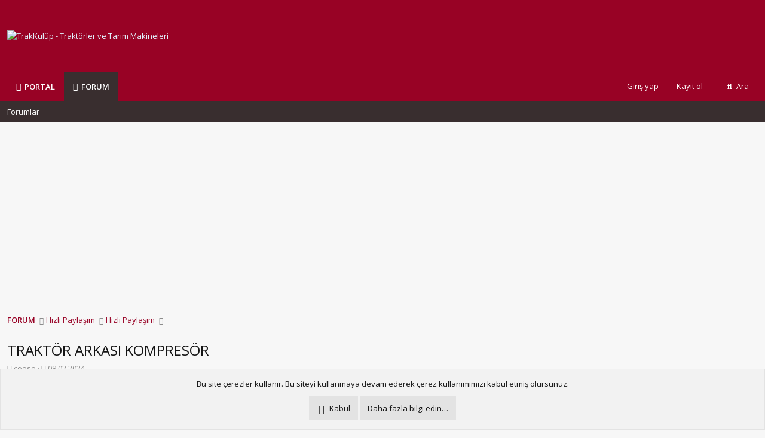

--- FILE ---
content_type: text/html; charset=utf-8
request_url: https://www.trakkulup.net/threads/traktor-arkasi-kompresor.114939/
body_size: 22849
content:
<!DOCTYPE html>
<html id="XF" lang="tr-TR" dir="LTR"
	data-app="public"
	data-template="thread_view"
	data-container-key="node-407"
	data-content-key="thread-114939"
	data-logged-in="false"
	data-cookie-prefix="xf_"
	data-csrf="1769360594,9a8a970e16031b1b216d4e5e291d0434"
	class="has-no-js template-thread_view"
	>
<head>
	<meta charset="utf-8" />
	<meta http-equiv="X-UA-Compatible" content="IE=Edge" />
	<meta name="viewport" content="width=device-width, initial-scale=1, viewport-fit=cover">

	
	
	

	<title>TRAKTÖR ARKASI KOMPRESÖR | TrakKulüp - Traktörler ve Tarım Makineleri</title>

	<link rel="manifest" href="/webmanifest.php">
	
		<meta name="theme-color" content="#980225" />
	

	<meta name="apple-mobile-web-app-title" content="TrakKulüp">
	
		<link rel="apple-touch-icon" href="/data/assets/logo/trakkulup192x192.png">
	

	<!--
		Theme for XenForo 2:	Metro v.2.2.7
		Original author:		PixelGoose Studio
		Website:	 			http://pixelgoose.com/
	-->

	
		
		<meta name="description" content="Merhaba arkadaşlar.
Lastik şişirmek için tavsiye edebileceğiniz kompresör markası  varmı kaliteli" />
		<meta property="og:description" content="Merhaba arkadaşlar.
Lastik şişirmek için tavsiye edebileceğiniz kompresör markası  varmı kaliteli" />
		<meta property="twitter:description" content="Merhaba arkadaşlar.
Lastik şişirmek için tavsiye edebileceğiniz kompresör markası  varmı kaliteli" />
	
	
		<meta property="og:url" content="https://www.trakkulup.net/threads/traktor-arkasi-kompresor.114939/" />
	
		<link rel="canonical" href="https://www.trakkulup.net/threads/traktor-arkasi-kompresor.114939/" />
	

	
		
	
	
	<meta property="og:site_name" content="TrakKulüp - Traktörler ve Tarım Makineleri" />


	
	
		
	
	
	<meta property="og:type" content="website" />


	
	
		
	
	
	
		<meta property="og:title" content="TRAKTÖR ARKASI KOMPRESÖR" />
		<meta property="twitter:title" content="TRAKTÖR ARKASI KOMPRESÖR" />
	


	
	
	
	

	
	

	


	<link rel="preload" href="/styles/fonts/fa/fa-regular-400.woff2?_v=5.15.3" as="font" type="font/woff2" crossorigin="anonymous" />


	<link rel="preload" href="/styles/fonts/fa/fa-solid-900.woff2?_v=5.15.3" as="font" type="font/woff2" crossorigin="anonymous" />


<link rel="preload" href="/styles/fonts/fa/fa-brands-400.woff2?_v=5.15.3" as="font" type="font/woff2" crossorigin="anonymous" />

	<link rel="stylesheet" href="/css.php?css=public%3Anormalize.css%2Cpublic%3Afa.css%2Cpublic%3Acore.less%2Cpublic%3Aapp.less&amp;s=12&amp;l=2&amp;d=1755535685&amp;k=170a441a9fcb787a15232be9db466bafd00edd45" />

	<link rel="stylesheet" href="/css.php?css=public%3Aeditor.less%2Cpublic%3Amessage.less%2Cpublic%3Ametro_prefooter_blocks.less%2Cpublic%3Ametro_prefooter_social_links.less%2Cpublic%3Anotices.less%2Cpublic%3Ashare_controls.less%2Cpublic%3Atb_benzerkonular.less%2Cpublic%3Ath_uix_threadStarterPost.less%2Cpublic%3Aextra.less&amp;s=12&amp;l=2&amp;d=1755535685&amp;k=518c787739c231e65820666560a4b5e3d8e9cf6e" />

	
		<script src="/js/xf/preamble.min.js?_v=96609b10"></script>
	


	
		<link rel="icon" type="image/png" href="https://www.trakkulup.net/favicon.png" sizes="32x32" />
	

	<!-- Google Fonts link -->
	<link href='//fonts.googleapis.com/css?family=Open+Sans:300,400,600' rel='stylesheet' type='text/css'>

	
</head>
<body data-template="thread_view">

<div class="p-pageWrapper" id="top">






<header class="p-header" id="header">
	<div class="p-header-inner">
		<div class="p-header-content">

			<div class="p-header-logo p-header-logo--image">
				<a href="https://www.trakkulup.net">
					<img src="/data/assets/logo/traklogo3.png" srcset="" alt="TrakKulüp - Traktörler ve Tarım Makineleri"
						width="" height="" />
				</a>
			</div>

			

	
	<!-- Global site tag (gtag.js) - Google Analytics -->
	<script async src="https://www.googletagmanager.com/gtag/js?id=UA-4653732-1"></script>
	<script>
	  window.dataLayer = window.dataLayer || [];
	  function gtag(){dataLayer.push(arguments);}
	  gtag('js', new Date());
	  gtag('config', 'UA-4653732-1');
	</script>

	

		
		<script async src="https://pagead2.googlesyndication.com/pagead/js/adsbygoogle.js?client=ca-pub-5596056892529153"
		     crossorigin="anonymous"></script>

	

	
	<!-- Facebook Pixel Code -->
	<script>
	  !function(f,b,e,v,n,t,s)
	  {if(f.fbq)return;n=f.fbq=function(){n.callMethod?
	  n.callMethod.apply(n,arguments):n.queue.push(arguments)};
	  if(!f._fbq)f._fbq=n;n.push=n;n.loaded=!0;n.version='2.0';
	  n.queue=[];t=b.createElement(e);t.async=!0;
	  t.src=v;s=b.getElementsByTagName(e)[0];
	  s.parentNode.insertBefore(t,s)}(window, document,'script',
	  'https://connect.facebook.net/en_US/fbevents.js');
	  fbq('init', '162984464173436');
	  fbq('track', 'PageView');
	</script>
	<noscript><img height="1" width="1" style="display:none"
	  src="https://www.facebook.com/tr?id=162984464173436&ev=PageView&noscript=1"
	/></noscript>
	<!-- End Facebook Pixel Code -->

	
	<!-- Global site tag (gtag.js) - Google Ads: 1026695731 -->
	<script async src="https://www.googletagmanager.com/gtag/js?id=AW-1026695731"></script>
	<script>
	  window.dataLayer = window.dataLayer || [];
	  function gtag(){dataLayer.push(arguments);}
	  gtag('js', new Date());
	  gtag('config', 'AW-1026695731');
	</script>

	
	<!-- Event snippet for trakkulup google ads conversion page -->
	<script>
	  gtag('event', 'conversion', {'send_to': 'AW-1026695731/kj1bCJLfm4QBELPEyOkD'});
	</script>


		</div>
	</div>
</header>







	<div class="p-navSticky p-navSticky--primary" data-xf-init="sticky-header">
		
	<nav class="p-nav">
		<div class="p-nav-inner">
			<button type="button" class="button--plain p-nav-menuTrigger button" data-xf-click="off-canvas" data-menu=".js-headerOffCanvasMenu" tabindex="0" aria-label="Menü"><span class="button-text">
				<i aria-hidden="true"></i>
			</span></button>

			<div class="p-nav-smallLogo">
				<a href="https://www.trakkulup.net">
					<img src="/data/assets/logo/traklogo3.png" srcset="" alt="TrakKulüp - Traktörler ve Tarım Makineleri"
						width="" height="" />
				</a>
			</div>

			<div class="p-nav-scroller hScroller" data-xf-init="h-scroller" data-auto-scroll=".p-navEl.is-selected">
				<div class="hScroller-scroll">
					<ul class="p-nav-list js-offCanvasNavSource">
					
						<li>
							
	<div class="p-navEl " >
		

			
	
	<a href="https://portal.trakkulup.net"
		class="p-navEl-link "
		
		data-xf-key="1"
		data-nav-id="Portal"><span><B>PORTAL</B></span></a>


			

		
		
	</div>

						</li>
					
						<li>
							
	<div class="p-navEl is-selected" data-has-children="true">
		

			
	
	<a href="/"
		class="p-navEl-link p-navEl-link--splitMenu "
		
		
		data-nav-id="forums"><span><B>FORUM</B></span></a>


			<a data-xf-key="2"
				data-xf-click="menu"
				data-menu-pos-ref="< .p-navEl"
				class="p-navEl-splitTrigger"
				role="button"
				tabindex="0"
				aria-label="Genişletilmiş geçiş"
				aria-expanded="false"
				aria-haspopup="true"></a>

		
		
			<div class="menu menu--structural" data-menu="menu" aria-hidden="true">
				<div class="menu-content">
					
						
	
	
	<a href="/forums/-/list"
		class="menu-linkRow u-indentDepth0 js-offCanvasCopy "
		
		
		data-nav-id="forumList"><span>Forumlar</span></a>

	

					
				</div>
			</div>
		
	</div>

						</li>
					
					</ul>
				</div>
			</div>

			<div class="p-nav-opposite">
				<div class="p-navgroup p-account p-navgroup--guest">
					
						<a href="/login/" class="p-navgroup-link p-navgroup-link--textual p-navgroup-link--logIn"
							data-xf-click="overlay" data-follow-redirects="on">
							<span class="p-navgroup-linkText">Giriş yap</span>
						</a>
						
							<a href="/register/" class="p-navgroup-link p-navgroup-link--textual p-navgroup-link--register"
								data-xf-click="overlay" data-follow-redirects="on">
								<span class="p-navgroup-linkText">Kayıt ol</span>
							</a>
						
					
				</div>

				<div class="p-navgroup p-discovery">
					<a href="/whats-new/"
						class="p-navgroup-link p-navgroup-link--iconic p-navgroup-link--whatsnew"
						aria-label="Neler Yeni?"
						title="Neler Yeni?">
						<i aria-hidden="true"></i>
						<span class="p-navgroup-linkText">Neler Yeni?</span>
					</a>

					
						<a href="/search/"
							class="p-navgroup-link p-navgroup-link--iconic p-navgroup-link--search"
							data-xf-click="menu"
							data-xf-key="/"
							aria-label="Ara"
							aria-expanded="false"
							aria-haspopup="true"
							title="Ara">
							<i aria-hidden="true"></i>
							<span class="p-navgroup-linkText">Ara</span>
						</a>
						<div class="menu menu--structural menu--wide" data-menu="menu" aria-hidden="true">
							<form action="/search/search" method="post"
								class="menu-content"
								data-xf-init="quick-search">

								<h3 class="menu-header">Ara</h3>
								
								<div class="menu-row">
									
										<div class="inputGroup inputGroup--joined">
											<input type="text" class="input" name="keywords" placeholder="Ara…" aria-label="Ara" data-menu-autofocus="true" />
											
			<select name="constraints" class="js-quickSearch-constraint input" aria-label="içinde ara">
				<option value="">Her yerde</option>
<option value="{&quot;search_type&quot;:&quot;post&quot;}">Konular</option>
<option value="{&quot;search_type&quot;:&quot;post&quot;,&quot;c&quot;:{&quot;nodes&quot;:[407],&quot;child_nodes&quot;:1}}">Bu forum</option>
<option value="{&quot;search_type&quot;:&quot;post&quot;,&quot;c&quot;:{&quot;thread&quot;:114939}}">Bu konu</option>

			</select>
		
										</div>
									
								</div>

								
								<div class="menu-row">
									<label class="iconic"><input type="checkbox"  name="c[title_only]" value="1" /><i aria-hidden="true"></i><span class="iconic-label">Sadece başlıkları ara

												
													<span tabindex="0" role="button"
														data-xf-init="tooltip" data-trigger="hover focus click" title="Tags will also be searched">

														<i class="fa--xf far fa-question-circle u-muted u-smaller" aria-hidden="true"></i>
													</span></span></label>

								</div>
								
								<div class="menu-row">
									<div class="inputGroup">
										<span class="inputGroup-text" id="ctrl_search_menu_by_member">Kullanıcı:</span>
										<input type="text" class="input" name="c[users]" data-xf-init="auto-complete" placeholder="Üye" aria-labelledby="ctrl_search_menu_by_member" />
									</div>
								</div>
								<div class="menu-footer">
									<span class="menu-footer-controls">
										<button type="submit" class="button--primary button button--icon button--icon--search"><span class="button-text">Ara</span></button>
										<a href="/search/" class="button"><span class="button-text">Gelişmiş Arama…</span></a>
									</span>
								</div>

								<input type="hidden" name="_xfToken" value="1769360594,9a8a970e16031b1b216d4e5e291d0434" />
							</form>
						</div>
					
				</div>
			</div>
		</div>
	</nav>

	</div>
	
	
		<div class="p-sectionLinks">
			<div class="p-sectionLinks-inner hScroller" data-xf-init="h-scroller">
				<div class="hScroller-scroll">
					<ul class="p-sectionLinks-list">
					
						<li>
							
	<div class="p-navEl " >
		

			
	
	<a href="/forums/-/list"
		class="p-navEl-link "
		
		data-xf-key="alt+1"
		data-nav-id="forumList"><span>Forumlar</span></a>


			

		
		
	</div>

						</li>
					
					</ul>
				</div>
			</div>
		</div>
	


	





<div class="offCanvasMenu offCanvasMenu--nav js-headerOffCanvasMenu" data-menu="menu" aria-hidden="true" data-ocm-builder="navigation">
	<div class="offCanvasMenu-backdrop" data-menu-close="true"></div>
	<div class="offCanvasMenu-content">
		<div class="offCanvasMenu-header">
			Menü
			<a class="offCanvasMenu-closer" data-menu-close="true" role="button" tabindex="0" aria-label="Kapat"></a>
		</div>
		
			<div class="p-offCanvasRegisterLink">
				<div class="offCanvasMenu-linkHolder">
					<a href="/login/" class="offCanvasMenu-link" data-xf-click="overlay" data-menu-close="true">
						Giriş yap
					</a>
				</div>
				<hr class="offCanvasMenu-separator" />
				
					<div class="offCanvasMenu-linkHolder">
						<a href="/register/" class="offCanvasMenu-link" data-xf-click="overlay" data-menu-close="true">
							Kayıt ol
						</a>
					</div>
					<hr class="offCanvasMenu-separator" />
				
			</div>
		
		<div class="js-offCanvasNavTarget"></div>
		<div class="offCanvasMenu-installBanner js-installPromptContainer" style="display: none;" data-xf-init="install-prompt">
			<div class="offCanvasMenu-installBanner-header">Uygulamayı yükle</div>
			<button type="button" class="js-installPromptButton button"><span class="button-text">Yükle</span></button>
		</div>
	</div>
</div>

<div class="p-body">
	<div class="p-body-inner">
		<!--XF:EXTRA_OUTPUT-->

	




		

		

		

	

		
		<center><script async src="https://pagead2.googlesyndication.com/pagead/js/adsbygoogle.js?client=ca-pub-5596056892529153"
		     crossorigin="anonymous"></script>
		<!-- esnek - yatay -->
		<ins class="adsbygoogle"
		     style="display:block"
		     data-ad-client="ca-pub-5596056892529153"
		     data-ad-slot="7768096576"
		     data-ad-format="auto"
		     data-full-width-responsive="true"></ins>
		<script>
		     (adsbygoogle = window.adsbygoogle || []).push({});
		</script>
		<br/></center>

	


		
	
		<ul class="p-breadcrumbs "
			itemscope itemtype="https://schema.org/BreadcrumbList">
		
			

			
			

			
				
				
	<li itemprop="itemListElement" itemscope itemtype="https://schema.org/ListItem">
		<a href="/" itemprop="item">
			<span itemprop="name"><B>FORUM</B></span>
		</a>
		<meta itemprop="position" content="1" />
	</li>

			
			
				
				
	<li itemprop="itemListElement" itemscope itemtype="https://schema.org/ListItem">
		<a href="/forums/-/list#hizli-paylasim.20" itemprop="item">
			<span itemprop="name">Hızlı Paylaşım</span>
		</a>
		<meta itemprop="position" content="2" />
	</li>

			
				
				
	<li itemprop="itemListElement" itemscope itemtype="https://schema.org/ListItem">
		<a href="/forums/hizli-paylasim.407/" itemprop="item">
			<span itemprop="name">Hızlı Paylaşım</span>
		</a>
		<meta itemprop="position" content="3" />
	</li>

			

		
		</ul>
	

		

		
	<noscript><div class="blockMessage blockMessage--important blockMessage--iconic u-noJsOnly">JavaScript devre dışı. Daha iyi bir deneyim için, önce lütfen tarayıcınızda JavaScript'i etkinleştirin.</div></noscript>

		
	<div class="blockMessage blockMessage--important blockMessage--iconic js-browserWarning" style="display: none">Çok eski bir web tarayıcısı kullanıyorsunuz. Bu veya diğer siteleri görüntülemekte sorunlar yaşayabilirsiniz..<br />Tarayıcınızı güncellemeli veya <a href="https://www.google.com/chrome/browser/" target="_blank">alternatif bir tarayıcı</a> kullanmalısınız.</div>


		
			<div class="p-body-header">
			
				
					<div class="p-title ">
					
						
							<h1 class="p-title-value">TRAKTÖR ARKASI KOMPRESÖR</h1>
						
						
					
					</div>
				

				
					<div class="p-description">
	<ul class="listInline listInline--bullet">
		<li>
			<i class="fa--xf far fa-user" aria-hidden="true" title="Konbuyu başlatan"></i>
			<span class="u-srOnly">Konbuyu başlatan</span>

			<a href="/members/coose.100078/" class="username  u-concealed" dir="auto" itemprop="name" data-user-id="100078" data-xf-init="member-tooltip">coose</a>
		</li>
		<li>
			<i class="fa--xf far fa-clock" aria-hidden="true" title="Başlangıç tarihi"></i>
			<span class="u-srOnly">Başlangıç tarihi</span>

			<a href="/threads/traktor-arkasi-kompresor.114939/" class="u-concealed"><time  class="u-dt" dir="auto" datetime="2024-02-08T14:10:13+0300" data-time="1707390613" data-date-string="08.02.2024" data-time-string="14:10" title="08.02.2024 14:10'de">08.02.2024</time></a>
		</li>
		

	</ul>
</div>
				
			
			</div>
		

		<div class="p-body-main p-body-main--withSidebar ">
			
			<div class="p-body-contentCol"></div>
			
				<div class="p-body-sidebarCol"></div>
			

			

			<div class="p-body-content">


				
				<div class="p-body-pageContent">












	
	
	
		
	
	
	


	
	
	
		
	
	
	


	
	
		
	
	
	


	
	












	

	
		
	



















<div class="block block--messages" data-xf-init="" data-type="post" data-href="/inline-mod/" data-search-target="*">

	<span class="u-anchorTarget" id="posts"></span>

	
		
	

	

	<div class="block-outer"></div>

	

	
		
	<div class="block-outer js-threadStatusField"></div>

	

	<div class="block-container lbContainer"
		data-xf-init="lightbox select-to-quote"
		data-message-selector=".js-post"
		data-lb-id="thread-114939"
		data-lb-universal="0">

		<div class="block-body js-replyNewMessageContainer">
			
				

					

					
						

	


	


	

	
	<article class="message    message-threadStarterPost message--post js-post js-inlineModContainer   "
data-xf-init="scheduled-post"
		data-author="coose"
		data-content="post-1459219"
		id="js-post-1459219">

		<span class="u-anchorTarget" id="post-1459219"></span>

		
			<div class="message-inner">
				
					<div class="message-cell message-cell--user">
						

	<section itemscope itemtype="https://schema.org/Person" class="message-user">
		<div class="message-avatar ">
			<div class="message-avatar-wrapper">
				<a href="/members/coose.100078/" class="avatar avatar--m avatar--default avatar--default--dynamic" data-user-id="100078" data-xf-init="member-tooltip" style="background-color: #a32985; color: #e699d2">
			<span class="avatar-u100078-m" role="img" aria-label="coose">C</span> 
		</a>
				
			</div>
		</div>
		<div class="message-userDetails">
			<h4 class="message-name"><a href="/members/coose.100078/" class="username " dir="auto" itemprop="name" data-user-id="100078" data-xf-init="member-tooltip">coose</a></h4>
			
			
		</div>
		
			
			
		
		<span class="message-userArrow"></span>
	</section>

					</div>
				

				
					<div class="message-cell message-cell--main">
					
						<div class="message-main js-quickEditTarget">

							
								

	<header class="message-attribution message-attribution--split">
		<ul class="message-attribution-main listInline ">
			
			
			<li class="u-concealed">
				<a href="/threads/traktor-arkasi-kompresor.114939/post-1459219" rel="nofollow">
					<time  class="u-dt" dir="auto" datetime="2024-02-08T14:10:13+0300" data-time="1707390613" data-date-string="08.02.2024" data-time-string="14:10" title="08.02.2024 14:10'de" itemprop="datePublished">08.02.2024</time>
				</a>
			</li>
			
		</ul>

		<ul class="message-attribution-opposite message-attribution-opposite--list ">
			

			<li>
				<a href="/threads/traktor-arkasi-kompresor.114939/post-1459219"
					class="message-attribution-gadget"
					data-xf-init="share-tooltip"
					data-href="/posts/1459219/share"
					aria-label="Paylaş"
					rel="nofollow">
					<i class="fa--xf far fa-share-alt" aria-hidden="true"></i>
				</a>
			</li>
			
			
				<li>
					<a href="/threads/traktor-arkasi-kompresor.114939/post-1459219" rel="nofollow">
						#1
					</a>
				</li>
			
		</ul>
	</header>

							

							<div class="message-content js-messageContent">
							

								
									
	
	
	

								

								
									

	<div class="message-userContent lbContainer js-lbContainer "
		data-lb-id="post-1459219"
		data-lb-caption-desc="coose &middot; 08.02.2024 14:10&#039;de">

		
			

	

		

		<article class="message-body js-selectToQuote">
			
				

	

		
		

	


			
			
				<div class="bbWrapper">Merhaba arkadaşlar.<br />
Lastik şişirmek için tavsiye edebileceğiniz kompresör markası  varmı kaliteli</div>
			
			<div class="js-selectToQuoteEnd">&nbsp;</div>
			
				
			
		</article>

		
			

	

		

		
	</div>

								

								
									
	

								

								
									
	

								

							
							</div>

							
								
	<footer class="message-footer">
		
			<div class="message-actionBar actionBar">
				
					
	
		<div class="actionBar-set actionBar-set--external">
		
			

			
	
				

				

				<a href="/threads/traktor-arkasi-kompresor.114939/reply?quote=1459219"
data-xf-init="TH_Feeds_actionBar-action--reply"
					class="actionBar-action actionBar-action--reply"
					title="Cevapla, bu mesajı alıntılıyor"
					rel="nofollow"
					data-xf-click="quote"
					data-quote-href="/posts/1459219/quote">Cevapla</a>
			
		


		</div>
	

	

				
			</div>
		

		<div class="reactionsBar js-reactionsList ">
			
		</div>

		<div class="js-historyTarget message-historyTarget toggleTarget" data-href="trigger-href"></div>
	</footer>

							
						</div>

					
					</div>
				
			</div>
		
	</article>

	
	

					


					

				

					

					
						

	



	

	
	<article class="message   message--post js-post js-inlineModContainer   "
data-xf-init="scheduled-post"
		data-author="İSMAİL TUTAR"
		data-content="post-1459225"
		id="js-post-1459225">

		<span class="u-anchorTarget" id="post-1459225"></span>

		
			<div class="message-inner">
				
					<div class="message-cell message-cell--user">
						

	<section itemscope itemtype="https://schema.org/Person" class="message-user">
		<div class="message-avatar ">
			<div class="message-avatar-wrapper">
				<a href="/members/ismail-tutar.56055/" class="avatar avatar--m" data-user-id="56055" data-xf-init="member-tooltip">
			<img src="/data/avatars/m/56/56055.jpg?1578246241" srcset="/data/avatars/l/56/56055.jpg?1578246241 2x" alt="İSMAİL TUTAR" class="avatar-u56055-m" width="96" height="96" loading="lazy" itemprop="image" /> 
		</a>
				
			</div>
		</div>
		<div class="message-userDetails">
			<h4 class="message-name"><a href="/members/ismail-tutar.56055/" class="username " dir="auto" itemprop="name" data-user-id="56055" data-xf-init="member-tooltip">İSMAİL TUTAR</a></h4>
			
			
		</div>
		
			
			
		
		<span class="message-userArrow"></span>
	</section>

					</div>
				

				
					<div class="message-cell message-cell--main">
					
						<div class="message-main js-quickEditTarget">

							
								

	<header class="message-attribution message-attribution--split">
		<ul class="message-attribution-main listInline ">
			
			
			<li class="u-concealed">
				<a href="/threads/traktor-arkasi-kompresor.114939/post-1459225" rel="nofollow">
					<time  class="u-dt" dir="auto" datetime="2024-02-08T16:52:02+0300" data-time="1707400322" data-date-string="08.02.2024" data-time-string="16:52" title="08.02.2024 16:52'de" itemprop="datePublished">08.02.2024</time>
				</a>
			</li>
			
		</ul>

		<ul class="message-attribution-opposite message-attribution-opposite--list ">
			

			<li>
				<a href="/threads/traktor-arkasi-kompresor.114939/post-1459225"
					class="message-attribution-gadget"
					data-xf-init="share-tooltip"
					data-href="/posts/1459225/share"
					aria-label="Paylaş"
					rel="nofollow">
					<i class="fa--xf far fa-share-alt" aria-hidden="true"></i>
				</a>
			</li>
			
			
				<li>
					<a href="/threads/traktor-arkasi-kompresor.114939/post-1459225" rel="nofollow">
						#2
					</a>
				</li>
			
		</ul>
	</header>

							

							<div class="message-content js-messageContent">
							

								
									
	
	
	

								

								
									

	<div class="message-userContent lbContainer js-lbContainer "
		data-lb-id="post-1459225"
		data-lb-caption-desc="İSMAİL TUTAR &middot; 08.02.2024 16:52&#039;de">

		

		<article class="message-body js-selectToQuote">
			
				

	

		
		

	


			
			
				<div class="bbWrapper">Lider marka kuyruk miline takılan hava kompresörü kullanıyorum, memnunum.<br />
Video bana ait..<br />
<br />
<div class="bbMediaWrapper">
	<div class="bbMediaWrapper-inner">
		<iframe loading="lazy" src="https://www.youtube.com/embed/C1z3tsrG52M?wmode=opaque"
				width="560" height="315"
				frameborder="0" allowfullscreen="true"></iframe>
	</div>
</div></div>
			
			<div class="js-selectToQuoteEnd">&nbsp;</div>
			
				
			
		</article>

		

		
	</div>

								

								
									
	

								

								
									
	

								

							
							</div>

							
								
	<footer class="message-footer">
		
			<div class="message-actionBar actionBar">
				
					
	
		<div class="actionBar-set actionBar-set--external">
		
			

			
	
				

				

				<a href="/threads/traktor-arkasi-kompresor.114939/reply?quote=1459225"
data-xf-init="TH_Feeds_actionBar-action--reply"
					class="actionBar-action actionBar-action--reply"
					title="Cevapla, bu mesajı alıntılıyor"
					rel="nofollow"
					data-xf-click="quote"
					data-quote-href="/posts/1459225/quote">Cevapla</a>
			
		


		</div>
	

	

				
			</div>
		

		<div class="reactionsBar js-reactionsList is-active">
			
	
	
		<ul class="reactionSummary">
		
			<li><span class="reaction reaction--small reaction--1" data-reaction-id="1"><i aria-hidden="true"></i><img src="[data-uri]" class="reaction-sprite js-reaction" alt="Beğen" title="Beğen" /></span></li>
		
		</ul>
	


<span class="u-srOnly">Tepkiler:</span>
<a class="reactionsBar-link" href="/posts/1459225/reactions" data-xf-click="overlay" data-cache="false" rel="nofollow"><bdi>Mihalgazi</bdi></a>
		</div>

		<div class="js-historyTarget message-historyTarget toggleTarget" data-href="trigger-href"></div>
	</footer>

							
						</div>

					
					</div>
				
			</div>
		
	</article>

	
	

					


					

				

					

					
						

	



	

	
	<article class="message   message--post js-post js-inlineModContainer   "
data-xf-init="scheduled-post"
		data-author="CerkesOğlu"
		data-content="post-1459242"
		id="js-post-1459242">

		<span class="u-anchorTarget" id="post-1459242"></span>

		
			<div class="message-inner">
				
					<div class="message-cell message-cell--user">
						

	<section itemscope itemtype="https://schema.org/Person" class="message-user">
		<div class="message-avatar ">
			<div class="message-avatar-wrapper">
				<a href="/members/cerkesoglu.5947/" class="avatar avatar--m avatar--default avatar--default--dynamic" data-user-id="5947" data-xf-init="member-tooltip" style="background-color: #143352; color: #478cd1">
			<span class="avatar-u5947-m" role="img" aria-label="CerkesOğlu">C</span> 
		</a>
				
			</div>
		</div>
		<div class="message-userDetails">
			<h4 class="message-name"><a href="/members/cerkesoglu.5947/" class="username " dir="auto" itemprop="name" data-user-id="5947" data-xf-init="member-tooltip">CerkesOğlu</a></h4>
			
			
		</div>
		
			
			
		
		<span class="message-userArrow"></span>
	</section>

					</div>
				

				
					<div class="message-cell message-cell--main">
					
						<div class="message-main js-quickEditTarget">

							
								

	<header class="message-attribution message-attribution--split">
		<ul class="message-attribution-main listInline ">
			
			
			<li class="u-concealed">
				<a href="/threads/traktor-arkasi-kompresor.114939/post-1459242" rel="nofollow">
					<time  class="u-dt" dir="auto" datetime="2024-02-09T11:02:21+0300" data-time="1707465741" data-date-string="09.02.2024" data-time-string="11:02" title="09.02.2024 11:02'de" itemprop="datePublished">09.02.2024</time>
				</a>
			</li>
			
		</ul>

		<ul class="message-attribution-opposite message-attribution-opposite--list ">
			

			<li>
				<a href="/threads/traktor-arkasi-kompresor.114939/post-1459242"
					class="message-attribution-gadget"
					data-xf-init="share-tooltip"
					data-href="/posts/1459242/share"
					aria-label="Paylaş"
					rel="nofollow">
					<i class="fa--xf far fa-share-alt" aria-hidden="true"></i>
				</a>
			</li>
			
			
				<li>
					<a href="/threads/traktor-arkasi-kompresor.114939/post-1459242" rel="nofollow">
						#3
					</a>
				</li>
			
		</ul>
	</header>

							

							<div class="message-content js-messageContent">
							

								
									
	
	
	

								

								
									

	<div class="message-userContent lbContainer js-lbContainer "
		data-lb-id="post-1459242"
		data-lb-caption-desc="CerkesOğlu &middot; 09.02.2024 11:02&#039;de">

		

		<article class="message-body js-selectToQuote">
			
				

	

		
		

	


			
			
				<div class="bbWrapper">2011 den beri lider kullaniyorum memnunum</div>
			
			<div class="js-selectToQuoteEnd">&nbsp;</div>
			
				
			
		</article>

		

		
	</div>

								

								
									
	

								

								
									
	

								

							
							</div>

							
								
	<footer class="message-footer">
		
			<div class="message-actionBar actionBar">
				
					
	
		<div class="actionBar-set actionBar-set--external">
		
			

			
	
				

				

				<a href="/threads/traktor-arkasi-kompresor.114939/reply?quote=1459242"
data-xf-init="TH_Feeds_actionBar-action--reply"
					class="actionBar-action actionBar-action--reply"
					title="Cevapla, bu mesajı alıntılıyor"
					rel="nofollow"
					data-xf-click="quote"
					data-quote-href="/posts/1459242/quote">Cevapla</a>
			
		


		</div>
	

	

				
			</div>
		

		<div class="reactionsBar js-reactionsList ">
			
		</div>

		<div class="js-historyTarget message-historyTarget toggleTarget" data-href="trigger-href"></div>
	</footer>

							
						</div>

					
					</div>
				
			</div>
		
	</article>

	
	

					


					

				
			
		</div>
	</div>

	

	
	

</div>







	
			<form action="/threads/traktor-arkasi-kompresor.114939/add-reply" method="post" class="block js-quickReply"
				 data-xf-init="attachment-manager quick-reply ajax-submit draft" data-draft-url="/threads/traktor-arkasi-kompresor.114939/draft" data-draft-autosave="60" data-message-container="div[data-type=&#039;post&#039;] .js-replyNewMessageContainer"
			>
				

		

		<div class="block-container">
			<div class="block-body">
				

	
	

	<div class="message message--quickReply block-topRadiusContent block-bottomRadiusContent">
		<div class="message-inner">
			<div class="message-cell message-cell--user">
				<div class="message-user ">
					<div class="message-avatar">
						<div class="message-avatar-wrapper">
							
							<span class="avatar avatar--m avatar--default avatar--default--text" data-user-id="0">
			<span class="avatar-u0-m"></span> 
		</span>
						</div>
					</div>
					<span class="message-userArrow"></span>
				</div>
			</div>
			<div class="message-cell message-cell--main">
				<div class="message-editorWrapper">
					

					
						
						
	
	

	
		
	
	

	<script class="js-editorToolbars" type="application/json">{"toolbarButtons":{"moreText":{"buttons":["bold"],"buttonsVisible":"5","align":"left"},"moreParagraph":{"buttons":["xfSmilie"],"buttonsVisible":"3","align":"left"},"moreRich":{"buttons":["insertImage","xfMedia","insertLink"],"buttonsVisible":"6","align":"left"},"moreMisc":{"buttons":["xfDraft","undo","redo","xfBbCode"],"buttonsVisible":"4","align":"right"}},"toolbarButtonsMD":{"moreText":{"buttons":["bold"],"buttonsVisible":"3","align":"left"},"moreParagraph":{"buttons":["xfSmilie"],"buttonsVisible":"3","align":"left"},"moreRich":{"buttons":["insertImage","xfMedia"],"buttonsVisible":"2","align":"left"},"moreMisc":{"buttons":["xfDraft","undo","redo","xfBbCode"],"buttonsVisible":"2","align":"right"}},"toolbarButtonsSM":{"moreText":{"buttons":["bold"],"buttonsVisible":"2","align":"left"},"moreParagraph":{"buttons":["xfSmilie"],"buttonsVisible":"1","align":"left"},"moreRich":{"buttons":["insertImage","xfMedia"],"buttonsVisible":"3","align":"left"},"moreMisc":{"buttons":["xfDraft","undo","redo","xfBbCode"],"buttonsVisible":"2","align":"right"}},"toolbarButtonsXS":{"moreText":{"buttons":["bold"],"buttonsVisible":"2","align":"left"},"moreParagraph":{"buttons":["xfSmilie"],"buttonsVisible":"2","align":"left"},"moreRich":{"buttons":["insertImage","xfMedia"],"buttonsVisible":"2","align":"left"},"moreMisc":{"buttons":["xfDraft","undo","redo","xfBbCode"],"buttonsVisible":"1","align":"right"}}}</script>
	<script class="js-editorToolbarSizes" type="application/json">{"SM":420,"MD":575,"LG":900}</script>
	<script class="js-editorDropdowns" type="application/json">{"xfList":{"cmd":"xfList","icon":"fa-list","buttons":["formatOL","formatUL","indent","outdent"],"title":"List"}}</script>
	<script class="js-editorLanguage" type="application/json">
		{
			"Align Center": "Ortaya hizala",
			"Align Left": "Sola hizala",
			"Align Right": "Sağa hizala",
			"Align Justify": "Justify text",
			"Align": "Hizalama",
			"Alignment": "Hizalama",
			"Back": "Geri",
			"Bold": "Kalın",
			"By URL": "URL'den",
			"Clear Formatting": "Biçimlendirmeyi kaldır",
			"Code": "Kod",
			"Text Color": "Metin rengi",
			"Decrease Indent": "Outdent",
			"Delete Draft": "Taslağı sil",
			"Drafts": "Taslaklar",
			"Drop image": "Resmi bırak",
			"Drop video": "Video bırak",
			"Edit Link": "Link düzenle",
			"Font Family": "Font ailesi",
			"Font Size": "Font boyutu",
			"Normal": "Normal",
			"Heading 1": "Heading 1",
			"Heading 2": "Heading 2",
			"Heading 3": "Heading 3",
			"Increase Indent": "Girinti",
			"Inline Code": "Satır içi kod",
			"Insert GIF": "Insert GIF",
			"Insert Horizontal Line": "Insert horizontal line",
			"Inline Spoiler": "Satır içi spoiler",
			"Insert Image": "Resim ekle",
			"Insert Link": "Link ekle",
			"Insert": "Ekle",
			"Italic": "Yatık",
			"List": "List",
			"Loading image": "Resim yükleniyor",
			"Media": "Medya",
			"More Text": "Daha fazla seçenek…",
			"More Paragraph": "Daha fazla seçenek…",
			"More Rich": "Daha fazla seçenek…",
			"More Misc": "Daha fazla seçenek…",
			"Open Link": "Açık link",
			"or click": "veya buraya tıkla",
			"Ordered List": "İstenilen liste",
			"Paragraph Format": "Paragraph format",
			"Preview": "Ön izleme yap",
			"Quote": "Alıntı",
			"Redo": "ileri al",
			"Remove": "Kaldır",
			"Replace": "Değiştir",
			"Save Draft": "Taslağı kaydet",
			"Smilies": "İfadeler",
			"Something went wrong. Please try again.": "Bir şeyler yanlış gitti. Lütfen tekrar deneyin veya yönetici ile iletişime geçin.",
			"Spoiler": "Spoyler",
			"Strikethrough": "Üzeri çizik",
			"Text": "Metin",
			"Toggle BB Code": "BB kodunu değiştir",
			"Underline": "Altını çiz",
			"Undo": "Geri al",
			"Unlink": "Link kaldır",
			"Unordered List": "Sırasız liste",
			"Update": "Aktive et",
			"Upload Image": "Resim yükle",
			"Uploading": "Yükle",
			"URL": "URL",
			"Insert Table": "Tablo ekle",
			"Table Header": "Tablo header",
			"Remove Table": "Tabloyu kaldır",
			"Row": "Satır",
			"Column": "Sütun",
			"Insert row above": "Yukarıya satır ekle",
			"Insert row below": "Aşağıya satır ekle",
			"Delete row": "Sırayı sil",
			"Insert column before": "Öncesine sütun ekle",
			"Insert column after": "Sonrasına sütunu ekle",
			"Delete column": "Sütunu sil",
			"Ctrl": "Ctrl",
			"Shift": "Shift",
			"Alt": "Alt",
			"Insert Video": "Video ekle",
			"Upload Video": "Video yükle",
			"Width": "Genişlik",
			"Height": "Yükseklik",
			"Change Size": "Boyutu değiştir",
			"None": "Yok",
			"Alternative Text": "Alt metin",
			"__lang end__": ""
		}
	</script>

	<script class="js-editorCustom" type="application/json">
		[]
	</script>

	<script class="js-xfEditorMenu" type="text/template">
		<div class="menu" data-menu="menu" aria-hidden="true"
			data-href="{{href}}"
			data-load-target=".js-xfEditorMenuBody">
			<div class="menu-content">
				<div class="js-xfEditorMenuBody">
					<div class="menu-row">Yükleniyor…</div>
				</div>
			</div>
		</div>
	</script>

	<textarea name="message_html"
		class="input js-editor u-jsOnly"
		data-xf-init="editor"
		data-original-name="message"
		data-buttons-remove="xfInsertGif"
		style="visibility: hidden; height: 137px; "
		aria-label="Zengin metin kutusu"
		 data-min-height="100" placeholder="Bu alana bir cevap yazın..." data-deferred="off" data-xf-key="r" data-preview-url="/threads/traktor-arkasi-kompresor.114939/reply-preview"></textarea>

	

	<input type="hidden" value="" data-bb-code="message" />

	<noscript>
		<textarea name="message" class="input" aria-label="Zengin metin kutusu"></textarea>
	</noscript>



	
	
		<div class="js-captchaContainer" data-row-type="fullWidth noGutter"></div>
		<noscript><input type="hidden" name="no_captcha" value="1" /></noscript>
	

	

	<div class="formButtonGroup ">
		<div class="formButtonGroup-primary">
			
			
				
			
			<button type="submit" class="button--primary button button--icon button--icon--reply"><span class="button-text">
				Cevapla
			</span></button>
			
		</div>
		
			<div class="formButtonGroup-extra">
				
					
					




						

	
	
	
		
		<button type="button" class="button--link button--multiQuote button button--icon button--icon--quote" style="display: none;" data-xf-init="multi-quote" data-href="/threads/traktor-arkasi-kompresor.114939/multi-quote" data-message-selector=".js-post" data-storage-key="multiQuoteThread" data-add-message="Mesaj çoklu alıntıya eklendi" data-remove-message="Mesaj çoklu alıntıdan kaldırıldı."><span class="button-text">
			Alıntı ekle…
		</span></button>
	
	

					
				
			</div>
		
		<input type="hidden" name="last_date" value="1707465741" autocomplete="off" />
		<input type="hidden" name="last_known_date" value="1707465741" autocomplete="off" />
		<input type="hidden" name="load_extra" value="1" />
	</div>

					
					
				</div>
			</div>
		</div>
	</div>

			</div>
		</div>
	
				<input type="hidden" name="_xfToken" value="1769360594,9a8a970e16031b1b216d4e5e291d0434" />
				
			</form>
		





<div class="blockMessage blockMessage--none">
	

	
		

		<div class="shareButtons shareButtons--iconic" data-xf-init="share-buttons" data-page-url="" data-page-title="" data-page-desc="" data-page-image="">
			
				<span class="shareButtons-label">Paylaş:</span>
			

			<div class="shareButtons-buttons">
				
					
						<a class="shareButtons-button shareButtons-button--brand shareButtons-button--facebook" data-href="https://www.facebook.com/sharer.php?u={url}">
							<i aria-hidden="true"></i>
							<span>Facebook</span>
						</a>
					

					
						<a class="shareButtons-button shareButtons-button--brand shareButtons-button--twitter" data-href="https://twitter.com/intent/tweet?url={url}&amp;text={title}">
							<i aria-hidden="true"></i>
							<span>Twitter</span>
						</a>
					

					

					
						<a class="shareButtons-button shareButtons-button--brand shareButtons-button--pinterest" data-href="https://pinterest.com/pin/create/bookmarklet/?url={url}&amp;description={title}&amp;media={image}">
							<i aria-hidden="true"></i>
							<span>Pinterest</span>
						</a>
					

					

					
						<a class="shareButtons-button shareButtons-button--brand shareButtons-button--whatsApp" data-href="https://api.whatsapp.com/send?text={title}&nbsp;{url}">
							<i aria-hidden="true"></i>
							<span>WhatsApp</span>
						</a>
					

					
						<a class="shareButtons-button shareButtons-button--email" data-href="mailto:?subject={title}&amp;body={url}">
							<i aria-hidden="true"></i>
							<span>E-posta</span>
						</a>
					

					
						<a class="shareButtons-button shareButtons-button--share is-hidden"
							data-xf-init="web-share"
							data-title="" data-text="" data-url=""
							data-hide=".shareButtons-button:not(.shareButtons-button--share)">

							<i aria-hidden="true"></i>
							<span>Paylaş</span>
						</a>
					

					
						<a class="shareButtons-button shareButtons-button--link is-hidden" data-clipboard="{url}">
							<i aria-hidden="true"></i>
							<span>Link</span>
						</a>
					
				
			</div>
		</div>
	

</div>




	
    
        
        	
        
            <div class="block benzerkonular-liste">
                <div class="block-container">
                    <div class="block-body">
                        
			<div class="dataList " data-xf-init="responsive-data-list">
			<table class="dataList-table">
				
                            
			<tr class="dataList-row dataList-row--header dataList-row--noHover">
				<th class="dataList-cell"><i class="fad fa-user"></i></th>
<th class="dataList-cell"><i class="fad fa-copy"></i> Benzer Konular</th>
<th class="dataList-cell"><i class="fad fa-pencil" title="Cevaplar"></i></th>
<th class="dataList-cell"><i class="fad fa-eye" title="Görüntüleme"></i></th>
			</tr>
		
                            
                                
			<tr class="dataList-row dataList-row--noHover">
				<td class="dataList-cell">
                                            <span class="contentRow-figure">
                                                <a href="/members/f_dogan76.91299/" class="avatar avatar--xs avatar--default avatar--default--dynamic" data-user-id="91299" data-xf-init="member-tooltip" style="background-color: #66cc99; color: #206040">
			<span class="avatar-u91299-s" role="img" aria-label="f_dogan76">F</span> 
		</a>
                                            </span>
                                        </td>
<td class="dataList-cell dataList-cell--link"><a href="/threads/traktor-arkasi-tapan-surgu.116951/" > Traktör arkası tapan/Sürgü</a></td>
<td class="dataList-cell">27</td>
<td class="dataList-cell">3K</td>
			</tr>
		
                            
                                
			<tr class="dataList-row dataList-row--noHover">
				<td class="dataList-cell">
                                            <span class="contentRow-figure">
                                                <a href="/members/misafir43.77487/" class="avatar avatar--xs avatar--default avatar--default--dynamic" data-user-id="77487" data-xf-init="member-tooltip" style="background-color: #333366; color: #8888c3">
			<span class="avatar-u77487-s" role="img" aria-label="Misafir43">M</span> 
		</a>
                                            </span>
                                        </td>
<td class="dataList-cell dataList-cell--link"><a href="/threads/4wd-traktor-arkasindan-gelen-sikir-sikir-ses.113886/" > 4wd Traktör arkasından gelen şıkır şıkır ses</a></td>
<td class="dataList-cell">17</td>
<td class="dataList-cell">4K</td>
			</tr>
		
                            
                                
			<tr class="dataList-row dataList-row--noHover">
				<td class="dataList-cell">
                                            <span class="contentRow-figure">
                                                <a href="/members/a1rda.93421/" class="avatar avatar--xs avatar--default avatar--default--dynamic" data-user-id="93421" data-xf-init="member-tooltip" style="background-color: #666699; color: #d1d1e0">
			<span class="avatar-u93421-s" role="img" aria-label="A1rda">A</span> 
		</a>
                                            </span>
                                        </td>
<td class="dataList-cell dataList-cell--link"><a href="/threads/10-traktor-markasina-sorusturma-acildi.113175/" > 10 Traktör markasına soruşturma açıldı</a></td>
<td class="dataList-cell">1</td>
<td class="dataList-cell">1K</td>
			</tr>
		
                            
                                
			<tr class="dataList-row dataList-row--noHover">
				<td class="dataList-cell">
                                            <span class="contentRow-figure">
                                                <a href="/members/kenanbirol199804.77889/" class="avatar avatar--xs avatar--default avatar--default--dynamic" data-user-id="77889" data-xf-init="member-tooltip" style="background-color: #33cc66; color: #0f3d1f">
			<span class="avatar-u77889-s" role="img" aria-label="Kenanbirol199804">K</span> 
		</a>
                                            </span>
                                        </td>
<td class="dataList-cell dataList-cell--link"><a href="/threads/traktorde-en-dayanikli-lastik-markasi.113109/" > Traktorde En dayanikli lastik markasi</a></td>
<td class="dataList-cell">12</td>
<td class="dataList-cell">5K</td>
			</tr>
		
                            
                                
			<tr class="dataList-row dataList-row--noHover">
				<td class="dataList-cell">
                                            <span class="contentRow-figure">
                                                <a href="/members/dogukanturgut.82761/" class="avatar avatar--xs" data-user-id="82761" data-xf-init="member-tooltip">
			<img src="/data/avatars/s/82/82761.jpg?1573083398" srcset="/data/avatars/m/82/82761.jpg?1573083398 2x" alt="Dogukanturgut" class="avatar-u82761-s" width="48" height="48" loading="lazy" /> 
		</a>
                                            </span>
                                        </td>
<td class="dataList-cell dataList-cell--link"><a href="/threads/traktor-arkasi-kaziyici-kepce-sizce-mantiklimi.112889/" > Traktör arkası kazıyıcı kepçe sizce mantıklımı</a></td>
<td class="dataList-cell">2</td>
<td class="dataList-cell">2K</td>
			</tr>
		
                            
                                
			<tr class="dataList-row dataList-row--noHover">
				<td class="dataList-cell">
                                            <span class="contentRow-figure">
                                                <a href="/members/cafer58.86219/" class="avatar avatar--xs avatar--default avatar--default--dynamic" data-user-id="86219" data-xf-init="member-tooltip" style="background-color: #a38529; color: #141105">
			<span class="avatar-u86219-s" role="img" aria-label="Cafer58">C</span> 
		</a>
                                            </span>
                                        </td>
<td class="dataList-cell dataList-cell--link"><a href="/threads/traktor-arkasi-kazici-kepce.112298/" > Traktör arkası kazıcı kepçe</a></td>
<td class="dataList-cell">0</td>
<td class="dataList-cell">3K</td>
			</tr>
		
                            
                                
			<tr class="dataList-row dataList-row--noHover">
				<td class="dataList-cell">
                                            <span class="contentRow-figure">
                                                <a href="/members/geyik60.95221/" class="avatar avatar--xs avatar--default avatar--default--dynamic" data-user-id="95221" data-xf-init="member-tooltip" style="background-color: #1f5c7a; color: #70b8db">
			<span class="avatar-u95221-s" role="img" aria-label="Geyik60">G</span> 
		</a>
                                            </span>
                                        </td>
<td class="dataList-cell dataList-cell--link"><a href="/threads/en-kaliteli-traktor-markasi-hangisi.110854/" > En Kaliteli Traktör Markası Hangisi?</a></td>
<td class="dataList-cell">21</td>
<td class="dataList-cell">29K</td>
			</tr>
		
                            
                                
			<tr class="dataList-row dataList-row--noHover">
				<td class="dataList-cell">
                                            <span class="contentRow-figure">
                                                <a href="/members/ahbag.43734/" class="avatar avatar--xs avatar--default avatar--default--dynamic" data-user-id="43734" data-xf-init="member-tooltip" style="background-color: #a385e0; color: #47248f">
			<span class="avatar-u43734-s" role="img" aria-label="AHBAG">A</span> 
		</a>
                                            </span>
                                        </td>
<td class="dataList-cell dataList-cell--link"><a href="/threads/traktor-arkasi-jenarator.108164/" > Traktör arkası jenarator</a></td>
<td class="dataList-cell">20</td>
<td class="dataList-cell">5K</td>
			</tr>
		
                            
                                
			<tr class="dataList-row dataList-row--noHover">
				<td class="dataList-cell">
                                            <span class="contentRow-figure">
                                                <a href="/members/alexander.106/" class="avatar avatar--xs" data-user-id="106" data-xf-init="member-tooltip">
			<img src="/data/avatars/s/0/106.jpg?1634590255" srcset="/data/avatars/m/0/106.jpg?1634590255 2x" alt="Alexander" class="avatar-u106-s" width="48" height="48" loading="lazy" /> 
		</a>
                                            </span>
                                        </td>
<td class="dataList-cell dataList-cell--link"><a href="/threads/traktor-icin-en-iyi-on-kepce-markasi-hangisi.106734/" > Traktor icin en  iyi ön kepce markasi hangisi?</a></td>
<td class="dataList-cell">13</td>
<td class="dataList-cell">6K</td>
			</tr>
		
                            
                                
			<tr class="dataList-row dataList-row--noHover">
				<td class="dataList-cell">
                                            <span class="contentRow-figure">
                                                <a href="/members/farmekol.83954/" class="avatar avatar--xs" data-user-id="83954" data-xf-init="member-tooltip">
			<img src="/data/avatars/s/83/83954.jpg?1582057008" srcset="/data/avatars/m/83/83954.jpg?1582057008 2x" alt="farmekol" class="avatar-u83954-s" width="48" height="48" loading="lazy" /> 
		</a>
                                            </span>
                                        </td>
<td class="dataList-cell dataList-cell--link"><a href="/threads/en-cok-satilan-traktor-markasi-hangisi-agustos-2020.105897/" > En Çok Satılan Traktör Markası Hangisi? Ağustos 2020</a></td>
<td class="dataList-cell">53</td>
<td class="dataList-cell">8K</td>
			</tr>
		
                            
                                
			<tr class="dataList-row dataList-row--noHover">
				<td class="dataList-cell">
                                            <span class="contentRow-figure">
                                                <a href="/members/gelibolu06.88585/" class="avatar avatar--xs avatar--default avatar--default--dynamic" data-user-id="88585" data-xf-init="member-tooltip" style="background-color: #adebeb; color: #2eb8b8">
			<span class="avatar-u88585-s" role="img" aria-label="gelibolu06">G</span> 
		</a>
                                            </span>
                                        </td>
<td class="dataList-cell dataList-cell--link"><a href="/threads/piyasada-en-cok-tutulan-traktor-markasi-hangisi.104341/" > Piyasada En Çok Tutulan Traktör Markası Hangisi ?</a></td>
<td class="dataList-cell">14</td>
<td class="dataList-cell">33K</td>
			</tr>
		
                            
                                
			<tr class="dataList-row dataList-row--noHover">
				<td class="dataList-cell">
                                            <span class="contentRow-figure">
                                                <a href="/members/sahin5440.76798/" class="avatar avatar--xs" data-user-id="76798" data-xf-init="member-tooltip">
			<img src="/data/avatars/s/76/76798.jpg?1557396998"  alt="sahin5440" class="avatar-u76798-s" width="48" height="48" loading="lazy" /> 
		</a>
                                            </span>
                                        </td>
<td class="dataList-cell dataList-cell--link"><a href="/threads/5-saniye-de-traktor-arkasi-ekipman-takip-cikarmak-yerli-uretim.103930/" > 5 saniye de traktör arkası ekipman takıp çıkarmak YERLİ ÜRETİM</a></td>
<td class="dataList-cell">5</td>
<td class="dataList-cell">2K</td>
			</tr>
		
                            
                                
			<tr class="dataList-row dataList-row--noHover">
				<td class="dataList-cell">
                                            <span class="contentRow-figure">
                                                <a href="/members/trakkulup.58931/" class="avatar avatar--xs" data-user-id="58931" data-xf-init="member-tooltip">
			<img src="/data/avatars/s/58/58931.jpg?1596998394" srcset="/data/avatars/m/58/58931.jpg?1596998394 2x" alt="TrakKulüp" class="avatar-u58931-s" width="48" height="48" loading="lazy" /> 
		</a>
                                            </span>
                                        </td>
<td class="dataList-cell dataList-cell--link"><a href="/threads/traktor-arkasi-sozler-yesili-severiz-john-deereye-bineriz.102729/" > Traktör Arkası Sözler | Yeşili Severiz John Deere&#039;ye Bineriz</a></td>
<td class="dataList-cell">0</td>
<td class="dataList-cell">4K</td>
			</tr>
		
                            
                                
			<tr class="dataList-row dataList-row--noHover">
				<td class="dataList-cell">
                                            <span class="contentRow-figure">
                                                <a href="/members/yasinccc.84658/" class="avatar avatar--xs avatar--default avatar--default--dynamic" data-user-id="84658" data-xf-init="member-tooltip" style="background-color: #336633; color: #88c388">
			<span class="avatar-u84658-s" role="img" aria-label="Yasinccc">Y</span> 
		</a>
                                            </span>
                                        </td>
<td class="dataList-cell dataList-cell--link"><a href="/threads/koyunuzde-yada-bolgenizde-tutulan-traktor-markasi.102307/" > Köyünüzde yada bölgenizde tutulan traktör markası</a></td>
<td class="dataList-cell">44</td>
<td class="dataList-cell">5K</td>
			</tr>
		
                            
                                
			<tr class="dataList-row dataList-row--noHover">
				<td class="dataList-cell">
                                            <span class="contentRow-figure">
                                                <a href="/members/sonbukucu.86359/" class="avatar avatar--xs" data-user-id="86359" data-xf-init="member-tooltip">
			<img src="/data/avatars/s/86/86359.jpg?1612124235" srcset="/data/avatars/m/86/86359.jpg?1612124235 2x" alt="sonbükücü" class="avatar-u86359-s" width="48" height="48" loading="lazy" /> 
		</a>
                                            </span>
                                        </td>
<td class="dataList-cell dataList-cell--link"><a href="/threads/traktor-arkasi-yazilar.102201/" > traktör arkası yazılar</a></td>
<td class="dataList-cell">5</td>
<td class="dataList-cell">5K</td>
			</tr>
		
                            
                        
			</table>
			</div>
		
                    </div>
	            </div>
            </div>	
        <div class="block benzerkonular-mobil">
	        <div class="block-container">
		        <h3 class="block-header"><i class="fad fa-copy"></i> Benzer Konular</h3>		
			        <ul class="block-body">
				        
					        <li class="block-row">
						        
	<div class="contentRow">
		<div class="contentRow-figure">
			<a href="/members/f_dogan76.91299/" class="avatar avatar--xxs avatar--default avatar--default--dynamic" data-user-id="91299" data-xf-init="member-tooltip" style="background-color: #66cc99; color: #206040">
			<span class="avatar-u91299-s" role="img" aria-label="f_dogan76">F</span> 
		</a>
		</div>
		<div class="contentRow-main contentRow-main--close">
			<a href="/threads/traktor-arkasi-tapan-surgu.116951/">Traktör arkası tapan/Sürgü</a>

			<div class="contentRow-minor contentRow-minor--hideLinks">
				<ul class="listInline listInline--bullet">
					<li>Başlatan f_dogan76</li>
					<li><time  class="u-dt" dir="auto" datetime="2025-08-02T19:17:47+0300" data-time="1754151467" data-date-string="02.08.2025" data-time-string="19:17" title="02.08.2025 19:17'de">02.08.2025</time></li>
					<li>Cevaplar: 27</li>
				</ul>
			</div>
			<div class="contentRow-minor contentRow-minor--hideLinks">
				<a href="/forums/hizli-paylasim.407/">Hızlı Paylaşım</a>
			</div>
		</div>
	</div>

					        </li>
				        
					        <li class="block-row">
						        
	<div class="contentRow">
		<div class="contentRow-figure">
			<a href="/members/misafir43.77487/" class="avatar avatar--xxs avatar--default avatar--default--dynamic" data-user-id="77487" data-xf-init="member-tooltip" style="background-color: #333366; color: #8888c3">
			<span class="avatar-u77487-s" role="img" aria-label="Misafir43">M</span> 
		</a>
		</div>
		<div class="contentRow-main contentRow-main--close">
			<a href="/threads/4wd-traktor-arkasindan-gelen-sikir-sikir-ses.113886/">4wd Traktör arkasından gelen şıkır şıkır ses</a>

			<div class="contentRow-minor contentRow-minor--hideLinks">
				<ul class="listInline listInline--bullet">
					<li>Başlatan Misafir43</li>
					<li><time  class="u-dt" dir="auto" datetime="2023-07-01T12:02:32+0300" data-time="1688202152" data-date-string="01.07.2023" data-time-string="12:02" title="01.07.2023 12:02'de">01.07.2023</time></li>
					<li>Cevaplar: 17</li>
				</ul>
			</div>
			<div class="contentRow-minor contentRow-minor--hideLinks">
				<a href="/forums/hizli-paylasim.407/">Hızlı Paylaşım</a>
			</div>
		</div>
	</div>

					        </li>
				        
					        <li class="block-row">
						        
	<div class="contentRow">
		<div class="contentRow-figure">
			<a href="/members/a1rda.93421/" class="avatar avatar--xxs avatar--default avatar--default--dynamic" data-user-id="93421" data-xf-init="member-tooltip" style="background-color: #666699; color: #d1d1e0">
			<span class="avatar-u93421-s" role="img" aria-label="A1rda">A</span> 
		</a>
		</div>
		<div class="contentRow-main contentRow-main--close">
			<a href="/threads/10-traktor-markasina-sorusturma-acildi.113175/">10 Traktör markasına soruşturma açıldı</a>

			<div class="contentRow-minor contentRow-minor--hideLinks">
				<ul class="listInline listInline--bullet">
					<li>Başlatan A1rda</li>
					<li><time  class="u-dt" dir="auto" datetime="2023-02-05T12:45:14+0300" data-time="1675590314" data-date-string="05.02.2023" data-time-string="12:45" title="05.02.2023 12:45'de">05.02.2023</time></li>
					<li>Cevaplar: 1</li>
				</ul>
			</div>
			<div class="contentRow-minor contentRow-minor--hideLinks">
				<a href="/forums/hizli-paylasim.407/">Hızlı Paylaşım</a>
			</div>
		</div>
	</div>

					        </li>
				        
					        <li class="block-row">
						        
	<div class="contentRow">
		<div class="contentRow-figure">
			<a href="/members/kenanbirol199804.77889/" class="avatar avatar--xxs avatar--default avatar--default--dynamic" data-user-id="77889" data-xf-init="member-tooltip" style="background-color: #33cc66; color: #0f3d1f">
			<span class="avatar-u77889-s" role="img" aria-label="Kenanbirol199804">K</span> 
		</a>
		</div>
		<div class="contentRow-main contentRow-main--close">
			<a href="/threads/traktorde-en-dayanikli-lastik-markasi.113109/">Traktorde En dayanikli lastik markasi</a>

			<div class="contentRow-minor contentRow-minor--hideLinks">
				<ul class="listInline listInline--bullet">
					<li>Başlatan Kenanbirol199804</li>
					<li><time  class="u-dt" dir="auto" datetime="2023-01-19T20:02:08+0300" data-time="1674147728" data-date-string="19.01.2023" data-time-string="20:02" title="19.01.2023 20:02'de">19.01.2023</time></li>
					<li>Cevaplar: 12</li>
				</ul>
			</div>
			<div class="contentRow-minor contentRow-minor--hideLinks">
				<a href="/forums/hizli-paylasim.407/">Hızlı Paylaşım</a>
			</div>
		</div>
	</div>

					        </li>
				        
					        <li class="block-row">
						        
	<div class="contentRow">
		<div class="contentRow-figure">
			<a href="/members/dogukanturgut.82761/" class="avatar avatar--xxs" data-user-id="82761" data-xf-init="member-tooltip">
			<img src="/data/avatars/s/82/82761.jpg?1573083398"  alt="Dogukanturgut" class="avatar-u82761-s" width="48" height="48" loading="lazy" /> 
		</a>
		</div>
		<div class="contentRow-main contentRow-main--close">
			<a href="/threads/traktor-arkasi-kaziyici-kepce-sizce-mantiklimi.112889/">Traktör arkası kazıyıcı kepçe sizce mantıklımı</a>

			<div class="contentRow-minor contentRow-minor--hideLinks">
				<ul class="listInline listInline--bullet">
					<li>Başlatan Dogukanturgut</li>
					<li><time  class="u-dt" dir="auto" datetime="2022-12-10T20:20:13+0300" data-time="1670692813" data-date-string="10.12.2022" data-time-string="20:20" title="10.12.2022 20:20'de">10.12.2022</time></li>
					<li>Cevaplar: 2</li>
				</ul>
			</div>
			<div class="contentRow-minor contentRow-minor--hideLinks">
				<a href="/forums/hizli-paylasim.407/">Hızlı Paylaşım</a>
			</div>
		</div>
	</div>

					        </li>
				        
					        <li class="block-row">
						        
	<div class="contentRow">
		<div class="contentRow-figure">
			<a href="/members/cafer58.86219/" class="avatar avatar--xxs avatar--default avatar--default--dynamic" data-user-id="86219" data-xf-init="member-tooltip" style="background-color: #a38529; color: #141105">
			<span class="avatar-u86219-s" role="img" aria-label="Cafer58">C</span> 
		</a>
		</div>
		<div class="contentRow-main contentRow-main--close">
			<a href="/threads/traktor-arkasi-kazici-kepce.112298/">Traktör arkası kazıcı kepçe</a>

			<div class="contentRow-minor contentRow-minor--hideLinks">
				<ul class="listInline listInline--bullet">
					<li>Başlatan Cafer58</li>
					<li><time  class="u-dt" dir="auto" datetime="2022-08-22T12:32:15+0300" data-time="1661160735" data-date-string="22.08.2022" data-time-string="12:32" title="22.08.2022 12:32'de">22.08.2022</time></li>
					<li>Cevaplar: 0</li>
				</ul>
			</div>
			<div class="contentRow-minor contentRow-minor--hideLinks">
				<a href="/forums/hizli-paylasim.407/">Hızlı Paylaşım</a>
			</div>
		</div>
	</div>

					        </li>
				        
					        <li class="block-row">
						        
	<div class="contentRow">
		<div class="contentRow-figure">
			<a href="/members/geyik60.95221/" class="avatar avatar--xxs avatar--default avatar--default--dynamic" data-user-id="95221" data-xf-init="member-tooltip" style="background-color: #1f5c7a; color: #70b8db">
			<span class="avatar-u95221-s" role="img" aria-label="Geyik60">G</span> 
		</a>
		</div>
		<div class="contentRow-main contentRow-main--close">
			<a href="/threads/en-kaliteli-traktor-markasi-hangisi.110854/">En Kaliteli Traktör Markası Hangisi?</a>

			<div class="contentRow-minor contentRow-minor--hideLinks">
				<ul class="listInline listInline--bullet">
					<li>Başlatan Geyik60</li>
					<li><time  class="u-dt" dir="auto" datetime="2022-02-06T21:19:37+0300" data-time="1644171577" data-date-string="06.02.2022" data-time-string="21:19" title="06.02.2022 21:19'de">06.02.2022</time></li>
					<li>Cevaplar: 21</li>
				</ul>
			</div>
			<div class="contentRow-minor contentRow-minor--hideLinks">
				<a href="/forums/hizli-paylasim.407/">Hızlı Paylaşım</a>
			</div>
		</div>
	</div>

					        </li>
				        
					        <li class="block-row">
						        
	<div class="contentRow">
		<div class="contentRow-figure">
			<a href="/members/ahbag.43734/" class="avatar avatar--xxs avatar--default avatar--default--dynamic" data-user-id="43734" data-xf-init="member-tooltip" style="background-color: #a385e0; color: #47248f">
			<span class="avatar-u43734-s" role="img" aria-label="AHBAG">A</span> 
		</a>
		</div>
		<div class="contentRow-main contentRow-main--close">
			<a href="/threads/traktor-arkasi-jenarator.108164/">Traktör arkası jenarator</a>

			<div class="contentRow-minor contentRow-minor--hideLinks">
				<ul class="listInline listInline--bullet">
					<li>Başlatan AHBAG</li>
					<li><time  class="u-dt" dir="auto" datetime="2021-03-10T17:04:24+0300" data-time="1615385064" data-date-string="10.03.2021" data-time-string="17:04" title="10.03.2021 17:04'de">10.03.2021</time></li>
					<li>Cevaplar: 20</li>
				</ul>
			</div>
			<div class="contentRow-minor contentRow-minor--hideLinks">
				<a href="/forums/sulama-ekipmanlari.296/">Sulama Ekipmanları</a>
			</div>
		</div>
	</div>

					        </li>
				        
					        <li class="block-row">
						        
	<div class="contentRow">
		<div class="contentRow-figure">
			<a href="/members/alexander.106/" class="avatar avatar--xxs" data-user-id="106" data-xf-init="member-tooltip">
			<img src="/data/avatars/s/0/106.jpg?1634590255"  alt="Alexander" class="avatar-u106-s" width="48" height="48" loading="lazy" /> 
		</a>
		</div>
		<div class="contentRow-main contentRow-main--close">
			<a href="/threads/traktor-icin-en-iyi-on-kepce-markasi-hangisi.106734/">Traktor icin en  iyi ön kepce markasi hangisi?</a>

			<div class="contentRow-minor contentRow-minor--hideLinks">
				<ul class="listInline listInline--bullet">
					<li>Başlatan Alexander</li>
					<li><time  class="u-dt" dir="auto" datetime="2020-12-30T20:13:08+0300" data-time="1609348388" data-date-string="30.12.2020" data-time-string="20:13" title="30.12.2020 20:13'de">30.12.2020</time></li>
					<li>Cevaplar: 13</li>
				</ul>
			</div>
			<div class="contentRow-minor contentRow-minor--hideLinks">
				<a href="/forums/teknik-bilgiler-yorumlar.102/">Teknik Bilgiler-Yorumlar</a>
			</div>
		</div>
	</div>

					        </li>
				        
					        <li class="block-row">
						        
	<div class="contentRow">
		<div class="contentRow-figure">
			<a href="/members/farmekol.83954/" class="avatar avatar--xxs" data-user-id="83954" data-xf-init="member-tooltip">
			<img src="/data/avatars/s/83/83954.jpg?1582057008"  alt="farmekol" class="avatar-u83954-s" width="48" height="48" loading="lazy" /> 
		</a>
		</div>
		<div class="contentRow-main contentRow-main--close">
			<a href="/threads/en-cok-satilan-traktor-markasi-hangisi-agustos-2020.105897/">En Çok Satılan Traktör Markası Hangisi? Ağustos 2020</a>

			<div class="contentRow-minor contentRow-minor--hideLinks">
				<ul class="listInline listInline--bullet">
					<li>Başlatan farmekol</li>
					<li><time  class="u-dt" dir="auto" datetime="2020-11-15T22:07:02+0300" data-time="1605467222" data-date-string="15.11.2020" data-time-string="22:07" title="15.11.2020 22:07'de">15.11.2020</time></li>
					<li>Cevaplar: 53</li>
				</ul>
			</div>
			<div class="contentRow-minor contentRow-minor--hideLinks">
				<a href="/forums/hizli-paylasim.407/">Hızlı Paylaşım</a>
			</div>
		</div>
	</div>

					        </li>
				        
					        <li class="block-row">
						        
	<div class="contentRow">
		<div class="contentRow-figure">
			<a href="/members/gelibolu06.88585/" class="avatar avatar--xxs avatar--default avatar--default--dynamic" data-user-id="88585" data-xf-init="member-tooltip" style="background-color: #adebeb; color: #2eb8b8">
			<span class="avatar-u88585-s" role="img" aria-label="gelibolu06">G</span> 
		</a>
		</div>
		<div class="contentRow-main contentRow-main--close">
			<a href="/threads/piyasada-en-cok-tutulan-traktor-markasi-hangisi.104341/">Piyasada En Çok Tutulan Traktör Markası Hangisi ?</a>

			<div class="contentRow-minor contentRow-minor--hideLinks">
				<ul class="listInline listInline--bullet">
					<li>Başlatan gelibolu06</li>
					<li><time  class="u-dt" dir="auto" datetime="2020-07-19T11:05:00+0300" data-time="1595145900" data-date-string="19.07.2020" data-time-string="11:05" title="19.07.2020 11:05'de">19.07.2020</time></li>
					<li>Cevaplar: 14</li>
				</ul>
			</div>
			<div class="contentRow-minor contentRow-minor--hideLinks">
				<a href="/forums/hizli-paylasim.407/">Hızlı Paylaşım</a>
			</div>
		</div>
	</div>

					        </li>
				        
					        <li class="block-row">
						        
	<div class="contentRow">
		<div class="contentRow-figure">
			<a href="/members/sahin5440.76798/" class="avatar avatar--xxs" data-user-id="76798" data-xf-init="member-tooltip">
			<img src="/data/avatars/s/76/76798.jpg?1557396998"  alt="sahin5440" class="avatar-u76798-s" width="48" height="48" loading="lazy" /> 
		</a>
		</div>
		<div class="contentRow-main contentRow-main--close">
			<a href="/threads/5-saniye-de-traktor-arkasi-ekipman-takip-cikarmak-yerli-uretim.103930/">5 saniye de traktör arkası ekipman takıp çıkarmak YERLİ ÜRETİM</a>

			<div class="contentRow-minor contentRow-minor--hideLinks">
				<ul class="listInline listInline--bullet">
					<li>Başlatan sahin5440</li>
					<li><time  class="u-dt" dir="auto" datetime="2020-06-05T19:18:51+0300" data-time="1591373931" data-date-string="05.06.2020" data-time-string="19:18" title="05.06.2020 19:18'de">05.06.2020</time></li>
					<li>Cevaplar: 5</li>
				</ul>
			</div>
			<div class="contentRow-minor contentRow-minor--hideLinks">
				<a href="/forums/tarim-teknolojileri.300/">Tarım Teknolojileri</a>
			</div>
		</div>
	</div>

					        </li>
				        
					        <li class="block-row">
						        
	<div class="contentRow">
		<div class="contentRow-figure">
			<a href="/members/trakkulup.58931/" class="avatar avatar--xxs" data-user-id="58931" data-xf-init="member-tooltip">
			<img src="/data/avatars/s/58/58931.jpg?1596998394"  alt="TrakKulüp" class="avatar-u58931-s" width="48" height="48" loading="lazy" /> 
		</a>
		</div>
		<div class="contentRow-main contentRow-main--close">
			<a href="/threads/traktor-arkasi-sozler-yesili-severiz-john-deereye-bineriz.102729/">Traktör Arkası Sözler | Yeşili Severiz John Deere&#039;ye Bineriz</a>

			<div class="contentRow-minor contentRow-minor--hideLinks">
				<ul class="listInline listInline--bullet">
					<li>Başlatan TrakKulüp</li>
					<li><time  class="u-dt" dir="auto" datetime="2020-03-18T17:34:44+0300" data-time="1584542084" data-date-string="18.03.2020" data-time-string="17:34" title="18.03.2020 17:34'de">18.03.2020</time></li>
					<li>Cevaplar: 0</li>
				</ul>
			</div>
			<div class="contentRow-minor contentRow-minor--hideLinks">
				<a href="/forums/hizli-paylasim.407/">Hızlı Paylaşım</a>
			</div>
		</div>
	</div>

					        </li>
				        
					        <li class="block-row">
						        
	<div class="contentRow">
		<div class="contentRow-figure">
			<a href="/members/yasinccc.84658/" class="avatar avatar--xxs avatar--default avatar--default--dynamic" data-user-id="84658" data-xf-init="member-tooltip" style="background-color: #336633; color: #88c388">
			<span class="avatar-u84658-s" role="img" aria-label="Yasinccc">Y</span> 
		</a>
		</div>
		<div class="contentRow-main contentRow-main--close">
			<a href="/threads/koyunuzde-yada-bolgenizde-tutulan-traktor-markasi.102307/">Köyünüzde yada bölgenizde tutulan traktör markası</a>

			<div class="contentRow-minor contentRow-minor--hideLinks">
				<ul class="listInline listInline--bullet">
					<li>Başlatan Yasinccc</li>
					<li><time  class="u-dt" dir="auto" datetime="2020-02-10T17:04:08+0300" data-time="1581343448" data-date-string="10.02.2020" data-time-string="17:04" title="10.02.2020 17:04'de">10.02.2020</time></li>
					<li>Cevaplar: 44</li>
				</ul>
			</div>
			<div class="contentRow-minor contentRow-minor--hideLinks">
				<a href="/forums/hizli-paylasim.407/">Hızlı Paylaşım</a>
			</div>
		</div>
	</div>

					        </li>
				        
					        <li class="block-row">
						        
	<div class="contentRow">
		<div class="contentRow-figure">
			<a href="/members/sonbukucu.86359/" class="avatar avatar--xxs" data-user-id="86359" data-xf-init="member-tooltip">
			<img src="/data/avatars/s/86/86359.jpg?1612124235"  alt="sonbükücü" class="avatar-u86359-s" width="48" height="48" loading="lazy" /> 
		</a>
		</div>
		<div class="contentRow-main contentRow-main--close">
			<a href="/threads/traktor-arkasi-yazilar.102201/">traktör arkası yazılar</a>

			<div class="contentRow-minor contentRow-minor--hideLinks">
				<ul class="listInline listInline--bullet">
					<li>Başlatan sonbükücü</li>
					<li><time  class="u-dt" dir="auto" datetime="2020-02-02T19:22:47+0300" data-time="1580660567" data-date-string="02.02.2020" data-time-string="19:22" title="02.02.2020 19:22'de">02.02.2020</time></li>
					<li>Cevaplar: 5</li>
				</ul>
			</div>
			<div class="contentRow-minor contentRow-minor--hideLinks">
				<a href="/forums/hizli-paylasim.407/">Hızlı Paylaşım</a>
			</div>
		</div>
	</div>

					        </li>
				        
                    </ul>		
                </div>
            </div>
        	
    






</div>
				

	

		
		<center><script async src="https://pagead2.googlesyndication.com/pagead/js/adsbygoogle.js?client=ca-pub-5596056892529153"
		     crossorigin="anonymous"></script>
		<ins class="adsbygoogle"
		     style="display:block"
		     data-ad-format="autorelaxed"
		     data-ad-client="ca-pub-5596056892529153"
		     data-ad-slot="2908891257"></ins>
		<script>
		     (adsbygoogle = window.adsbygoogle || []).push({});
		</script></center>

	


			</div>

			
				<div class="p-body-sidebar">
					
					
						<script async src="https://pagead2.googlesyndication.com/pagead/js/adsbygoogle.js?client=ca-pub-5596056892529153"
     crossorigin="anonymous"></script>
<!-- esnek - sidebar -->
<ins class="adsbygoogle"
     style="display:block"
     data-ad-client="ca-pub-5596056892529153"
     data-ad-slot="9648988608"
     data-ad-format="auto"
     data-full-width-responsive="true"></ins>
<script>
     (adsbygoogle = window.adsbygoogle || []).push({});
</script>
<br>


	<div class="block" data-widget-id="19" data-widget-key="son_gonderiler" data-widget-definition="new_posts">
		<div class="block-container">
			
				<h3 class="block-minorHeader">
					<a href="/whats-new/posts/?skip=1" rel="nofollow">Son Gönderiler</a>
				</h3>
				<ul class="block-body">
					
						
							<li class="block-row">
								
	<div class="contentRow">
		<div class="contentRow-figure">
			<a href="/members/yasar-akgun.60401/" class="avatar avatar--xxs" data-user-id="60401" data-xf-init="member-tooltip">
			<img src="/data/avatars/s/60/60401.jpg?1588372487"  alt="Yaşar Akgün" class="avatar-u60401-s" width="48" height="48" loading="lazy" /> 
		</a>
		</div>
		<div class="contentRow-main contentRow-main--close">
			
				<a href="/threads/gunun-isinden-bir-fotograf-ve-yorum.88426/post-1475493">Günün İşinden Bir Fotoğraf ve Yorum</a>
			

			<div class="contentRow-minor contentRow-minor--hideLinks">
				<ul class="listInline listInline--bullet">
					<li>En son: Yaşar Akgün</li>
					<li><time  class="u-dt" dir="auto" datetime="2026-01-25T17:17:48+0300" data-time="1769350668" data-date-string="25.01.2026" data-time-string="17:17" title="25.01.2026 17:17'de">Bugün 17:17</time></li>
				</ul>
			</div>
			<div class="contentRow-minor contentRow-minor--hideLinks">
				<a href="/forums/gunun-isinden-bir-fotograf-ve-yorum.543/">Günün İşinden Bir Fotoğraf ve Yorum</a>
			</div>
		</div>
	</div>

							</li>
						
							<li class="block-row">
								
	<div class="contentRow">
		<div class="contentRow-figure">
			<a href="/members/esat-arda-kahriman.100430/" class="avatar avatar--xxs avatar--default avatar--default--dynamic" data-user-id="100430" data-xf-init="member-tooltip" style="background-color: #cc6666; color: #602020">
			<span class="avatar-u100430-s" role="img" aria-label="Esat Arda KAHRİMAN">E</span> 
		</a>
		</div>
		<div class="contentRow-main contentRow-main--close">
			
				<a href="/threads/toprak-analizine-gore-bitki-besleme-ve-bugday-son-durum.119899/post-1475492">Toprak Analizine göre Bitki Besleme ve Buğday son durum .</a>
			

			<div class="contentRow-minor contentRow-minor--hideLinks">
				<ul class="listInline listInline--bullet">
					<li>En son: Esat Arda KAHRİMAN</li>
					<li><time  class="u-dt" dir="auto" datetime="2026-01-25T13:53:55+0300" data-time="1769338435" data-date-string="25.01.2026" data-time-string="13:53" title="25.01.2026 13:53'de">Bugün 13:53</time></li>
				</ul>
			</div>
			<div class="contentRow-minor contentRow-minor--hideLinks">
				<a href="/forums/hizli-paylasim.407/">Hızlı Paylaşım</a>
			</div>
		</div>
	</div>

							</li>
						
							<li class="block-row">
								
	<div class="contentRow">
		<div class="contentRow-figure">
			<a href="/members/gazicant.87808/" class="avatar avatar--xxs" data-user-id="87808" data-xf-init="member-tooltip">
			<img src="/data/avatars/s/87/87808.jpg?1768899327"  alt="GaziCanT." class="avatar-u87808-s" width="48" height="48" loading="lazy" /> 
		</a>
		</div>
		<div class="contentRow-main contentRow-main--close">
			
				<a href="/threads/deutz-fahr-5095e-warrior-incelemesi.119898/post-1475491">Deutz Fahr 5095E WARRİOR İncelemesi</a>
			

			<div class="contentRow-minor contentRow-minor--hideLinks">
				<ul class="listInline listInline--bullet">
					<li>En son: GaziCanT.</li>
					<li><time  class="u-dt" dir="auto" datetime="2026-01-25T00:51:07+0300" data-time="1769291467" data-date-string="25.01.2026" data-time-string="00:51" title="25.01.2026 00:51'de">Bugün 00:51</time></li>
				</ul>
			</div>
			<div class="contentRow-minor contentRow-minor--hideLinks">
				<a href="/forums/hizli-paylasim.407/">Hızlı Paylaşım</a>
			</div>
		</div>
	</div>

							</li>
						
							<li class="block-row">
								
	<div class="contentRow">
		<div class="contentRow-figure">
			<a href="/members/bugday22.84930/" class="avatar avatar--xxs avatar--default avatar--default--dynamic" data-user-id="84930" data-xf-init="member-tooltip" style="background-color: #1f7a1f; color: #70db70">
			<span class="avatar-u84930-s" role="img" aria-label="Buğday22">B</span> 
		</a>
		</div>
		<div class="contentRow-main contentRow-main--close">
			
				<a href="/threads/trakyada-bugdaylara-ure-atimi.119895/post-1475487">trakya&#039;da buğdaylara üre atımı</a>
			

			<div class="contentRow-minor contentRow-minor--hideLinks">
				<ul class="listInline listInline--bullet">
					<li>En son: Buğday22</li>
					<li><time  class="u-dt" dir="auto" datetime="2026-01-24T00:33:07+0300" data-time="1769203987" data-date-string="24.01.2026" data-time-string="00:33" title="24.01.2026 00:33'de">Dün 00:33 da</time></li>
				</ul>
			</div>
			<div class="contentRow-minor contentRow-minor--hideLinks">
				<a href="/forums/hizli-paylasim.407/">Hızlı Paylaşım</a>
			</div>
		</div>
	</div>

							</li>
						
							<li class="block-row">
								
	<div class="contentRow">
		<div class="contentRow-figure">
			<a href="/members/uzunyayla-rencberi.93190/" class="avatar avatar--xxs" data-user-id="93190" data-xf-init="member-tooltip">
			<img src="/data/avatars/s/93/93190.jpg?1639693973"  alt="Uzunyayla Rençberi" class="avatar-u93190-s" width="48" height="48" loading="lazy" /> 
		</a>
		</div>
		<div class="contentRow-main contentRow-main--close">
			
				<a href="/threads/fiyat-performans-ve-dayaniklilik-olarak-hangi-ilaclama-makinasini-tercih-etmeliyiz.119894/post-1475484">Fiyat performans ve dayanıklılık olarak hangi ilaçlama makinasını tercih etmeliyiz ?</a>
			

			<div class="contentRow-minor contentRow-minor--hideLinks">
				<ul class="listInline listInline--bullet">
					<li>En son: Uzunyayla Rençberi</li>
					<li><time  class="u-dt" dir="auto" datetime="2026-01-23T20:29:44+0300" data-time="1769189384" data-date-string="23.01.2026" data-time-string="20:29" title="23.01.2026 20:29'de">Cuma saat 20:29'de</time></li>
				</ul>
			</div>
			<div class="contentRow-minor contentRow-minor--hideLinks">
				<a href="/forums/ilaclama-gubreleme-ekipmanlari.303/">İlaçlama-Gübreleme Ekipmanları</a>
			</div>
		</div>
	</div>

							</li>
						
							<li class="block-row">
								
	<div class="contentRow">
		<div class="contentRow-figure">
			<a href="/members/ilyas35.83858/" class="avatar avatar--xxs avatar--default avatar--default--dynamic" data-user-id="83858" data-xf-init="member-tooltip" style="background-color: #cc6666; color: #602020">
			<span class="avatar-u83858-s" role="img" aria-label="ilyas35">I</span> 
		</a>
		</div>
		<div class="contentRow-main contentRow-main--close">
			
				<a href="/threads/massey-ferguson-5430-incelemesi.119897/post-1475483">Massey Ferguson 5430 İncelemesi</a>
			

			<div class="contentRow-minor contentRow-minor--hideLinks">
				<ul class="listInline listInline--bullet">
					<li>En son: ilyas35</li>
					<li><time  class="u-dt" dir="auto" datetime="2026-01-23T19:07:07+0300" data-time="1769184427" data-date-string="23.01.2026" data-time-string="19:07" title="23.01.2026 19:07'de">Cuma saat 19:07'de</time></li>
				</ul>
			</div>
			<div class="contentRow-minor contentRow-minor--hideLinks">
				<a href="/forums/hizli-paylasim.407/">Hızlı Paylaşım</a>
			</div>
		</div>
	</div>

							</li>
						
							<li class="block-row">
								
	<div class="contentRow">
		<div class="contentRow-figure">
			<a href="/members/mmmryilmaz01.78224/" class="avatar avatar--xxs avatar--default avatar--default--dynamic" data-user-id="78224" data-xf-init="member-tooltip" style="background-color: #85e0a3; color: #248f47">
			<span class="avatar-u78224-s" role="img" aria-label="Mmmryilmaz01">M</span> 
		</a>
		</div>
		<div class="contentRow-main contentRow-main--close">
			
				<a href="/threads/en-uzun-topic-rekorunu-trakkulup-ile-kiralim.5471/post-1475480">En Uzun Topic Rekorunu TrakKulüp İle Kıralım</a>
			

			<div class="contentRow-minor contentRow-minor--hideLinks">
				<ul class="listInline listInline--bullet">
					<li>En son: Mmmryilmaz01</li>
					<li><time  class="u-dt" dir="auto" datetime="2026-01-23T11:37:40+0300" data-time="1769157460" data-date-string="23.01.2026" data-time-string="11:37" title="23.01.2026 11:37'de">Cuma saat 11:37'de</time></li>
				</ul>
			</div>
			<div class="contentRow-minor contentRow-minor--hideLinks">
				<a href="/forums/muhabbet-geyik.60/">Muhabbet - Geyik</a>
			</div>
		</div>
	</div>

							</li>
						
							<li class="block-row">
								
	<div class="contentRow">
		<div class="contentRow-figure">
			<a href="/members/airborne.85997/" class="avatar avatar--xxs avatar--default avatar--default--dynamic" data-user-id="85997" data-xf-init="member-tooltip" style="background-color: #52cc33; color: #183d0f">
			<span class="avatar-u85997-s" role="img" aria-label="airborne">A</span> 
		</a>
		</div>
		<div class="contentRow-main contentRow-main--close">
			
				<a href="/threads/9115-almayi-dusunuyorum.110714/post-1475467">9115 almayı düşünüyorum</a>
			

			<div class="contentRow-minor contentRow-minor--hideLinks">
				<ul class="listInline listInline--bullet">
					<li>En son: airborne</li>
					<li><time  class="u-dt" dir="auto" datetime="2026-01-21T18:44:23+0300" data-time="1769010263" data-date-string="21.01.2026" data-time-string="18:44" title="21.01.2026 18:44'de">Çarşamba saat 18:44'de</time></li>
				</ul>
			</div>
			<div class="contentRow-minor contentRow-minor--hideLinks">
				<a href="/forums/tumosan.144/">Tümosan</a>
			</div>
		</div>
	</div>

							</li>
						
							<li class="block-row">
								
	<div class="contentRow">
		<div class="contentRow-figure">
			<a href="/members/mrtmzrk.82042/" class="avatar avatar--xxs" data-user-id="82042" data-xf-init="member-tooltip">
			<img src="/data/avatars/s/82/82042.jpg?1671863437"  alt="mrtmzrk" class="avatar-u82042-s" width="48" height="48" loading="lazy" /> 
		</a>
		</div>
		<div class="contentRow-main contentRow-main--close">
			
				<a href="/threads/traktorumuzu-satiyoruz.119876/post-1475466">Traktörümüzü Satıyoruz</a>
			

			<div class="contentRow-minor contentRow-minor--hideLinks">
				<ul class="listInline listInline--bullet">
					<li>En son: mrtmzrk</li>
					<li><time  class="u-dt" dir="auto" datetime="2026-01-21T15:01:23+0300" data-time="1768996883" data-date-string="21.01.2026" data-time-string="15:01" title="21.01.2026 15:01'de">Çarşamba saat 15:01'de</time></li>
				</ul>
			</div>
			<div class="contentRow-minor contentRow-minor--hideLinks">
				<a href="/forums/hizli-paylasim.407/">Hızlı Paylaşım</a>
			</div>
		</div>
	</div>

							</li>
						
							<li class="block-row">
								
	<div class="contentRow">
		<div class="contentRow-figure">
			<a href="/members/yusuf285s.45737/" class="avatar avatar--xxs" data-user-id="45737" data-xf-init="member-tooltip">
			<img src="/data/avatars/s/45/45737.jpg?1557396955"  alt="yusuf285s" class="avatar-u45737-s" width="48" height="48" loading="lazy" /> 
		</a>
		</div>
		<div class="contentRow-main contentRow-main--close">
			
				<a href="/threads/yok-mu-bi-trakkulup-bulusmasi-eskisi-gibi.119896/post-1475464">Yok mu bi Trakkulüp buluşması eskisi gibi</a>
			

			<div class="contentRow-minor contentRow-minor--hideLinks">
				<ul class="listInline listInline--bullet">
					<li>En son: yusuf285s</li>
					<li><time  class="u-dt" dir="auto" datetime="2026-01-21T13:45:23+0300" data-time="1768992323" data-date-string="21.01.2026" data-time-string="13:45" title="21.01.2026 13:45'de">Çarşamba saat 13:45'de</time></li>
				</ul>
			</div>
			<div class="contentRow-minor contentRow-minor--hideLinks">
				<a href="/forums/trakkulup-organizasyonlari.395/">TrakKulüp Organizasyonları</a>
			</div>
		</div>
	</div>

							</li>
						
					
				</ul>
			
		</div>
	</div>
					
					
				</div>
			
		</div>

		
		
	
		<ul class="p-breadcrumbs p-breadcrumbs--bottom"
			itemscope itemtype="https://schema.org/BreadcrumbList">
		
			

			
			

			
				
				
	<li itemprop="itemListElement" itemscope itemtype="https://schema.org/ListItem">
		<a href="/" itemprop="item">
			<span itemprop="name"><B>FORUM</B></span>
		</a>
		<meta itemprop="position" content="1" />
	</li>

			
			
				
				
	<li itemprop="itemListElement" itemscope itemtype="https://schema.org/ListItem">
		<a href="/forums/-/list#hizli-paylasim.20" itemprop="item">
			<span itemprop="name">Hızlı Paylaşım</span>
		</a>
		<meta itemprop="position" content="2" />
	</li>

			
				
				
	<li itemprop="itemListElement" itemscope itemtype="https://schema.org/ListItem">
		<a href="/forums/hizli-paylasim.407/" itemprop="item">
			<span itemprop="name">Hızlı Paylaşım</span>
		</a>
		<meta itemprop="position" content="3" />
	</li>

			

		
		</ul>
	

		
	</div>
</div>


	

<div class="metro-prefooter">
	<div class="metro-prefooter-inner">
		
			<div class="metro-prefooter-column-one">
				
					
						<div class="metro-prefooter-block-01">
							
	<div class="block">
		<div class="block-container">
			
				<h3 class="block-minorHeader">Hakkımızda</h3>
			
			<div class="block-body block-row">
				TrakKulüp, içinde 100.000'den fazla konuyu, 1.300.000'den fazla mesajı barındıran Türkiye'nin ilk ve en büyük traktör, tarım ekipmanları ve çiftçilik paylaşım sitesidir. 86.000 üyemiz gibi sizi de aramızda görmek isteriz.
			</div>
		</div>
	</div>


						</div>
					
					
				
			</div>
		
		
			<div class="metro-prefooter-column-two">
				
					
										
						<div class="metro-prefooter-social-links">
							
								
									

<div class="block">
	<div class="block-container">
		
			<h3 class="block-minorHeader">Bizi Takip Edin</h3>
		
		<ul class="block-body block-row">
		
			
			
			
			
			
			<li>
				<a title="Facebook" target="_blank" href="https://www.trakkulup.net/facebook"><i class="fab fa-facebook" aria-hidden="true"></i>
</a>
			</li>
			
			
			
			
			
			<li>
				<a title="Instagram" target="_blank" href="https://www.trakkulup.net/instagram"><i class="fab fa-instagram" aria-hidden="true"></i>
</a>
			</li>
			
			
			<li>
				<a title="Linkedin" target="_blank" href="https://www.trakkulup.net/linkedin"><i class="fab fa-linkedin" aria-hidden="true"></i>
</a>
			</li>
			
			
			
			
			<li>
				<a title="Pinterest" target="_blank" href="https://www.trakkulup.net/pinterest"><i class="fab fa-pinterest" aria-hidden="true"></i>
</a>
			</li>
			
			
			
			<li>
				<a title="Telegram" target="_blank" href="https://www.t.me/trakkulup"><i class="fab fa-telegram" aria-hidden="true"></i>
</a>
			</li>
			
			
			
			
			<li>
				<a title="Twitter" target="_blank" href="https://www.trakkulup.net/twitter"><i class="fab fa-twitter" aria-hidden="true"></i>
</a>
			</li>
			
			
			
			
			
			
			<li>
				<a title="Youtube" target="_blank" href="https://www.trakkulup.net/youtube"><i class="fab fa-youtube" aria-hidden="true"></i>
</a>
			</li>
			
			
		</ul>
	</div>
</div>
								
							
						</div>
					
					
				
			</div>
		
	</div>
</div>

	
<footer class="p-footer" id="footer">
	<div class="p-footer-inner">

		<div class="p-footer-row">
			
			<div class="p-footer-row-opposite">
				<ul class="p-footer-linkList">
					
						
							<li><a href="/misc/contact" data-xf-click="overlay">Bize ulaşın</a></li>
						
					

					
						<li><a href="/help/terms/">Şartlar ve kurallar</a></li>
					

					
						<li><a href="/help/privacy-policy/">Gizlilik politikası</a></li>
					

					
						<li><a href="/help/">Yardım</a></li>
					

					
						<li><a href="https://www.trakkulup.net">Ana sayfa</a></li>
					

					<li><a href="/forums/-/index.rss" target="_blank" class="p-footer-rssLink" title="RSS"><span aria-hidden="true"><i class="fa--xf far fa-rss" aria-hidden="true"></i><span class="u-srOnly">RSS</span></span></a></li>
				</ul>
			</div>
		</div>

		
			<div class="p-footer-copyright">
			
				<a href="https://xenforo.com" class="u-concealed" dir="ltr" target="_blank" rel="sponsored noopener">Community platform by XenForo<sup>&reg;</sup> <span class="copyright">&copy; 2010-2021 XenForo Ltd.</span></a>
				<div class="metro-prefooter-copyright">Metro Theme for XenForo by <a href="http://pixelgoose.com/" target="_blank" title="XenForo Premium Styles">PixelGoose Studio</a></div>
				
			
			</div>
		

		
	</div>
</footer>

</div> <!-- closing p-pageWrapper -->

<div class="u-bottomFixer js-bottomFixTarget">
	
	
		
	
		
		
		

		<ul class="notices notices--bottom_fixer  js-notices"
			data-xf-init="notices"
			data-type="bottom_fixer"
			data-scroll-interval="6">

			
				
	<li class="notice js-notice notice--primary notice--cookie"
		data-notice-id="-1"
		data-delay-duration="0"
		data-display-duration="0"
		data-auto-dismiss="0"
		data-visibility="">

		
		<div class="notice-content">
			
			<div class="u-alignCenter">
	Bu site çerezler kullanır. Bu siteyi kullanmaya devam ederek çerez kullanımımızı kabul etmiş olursunuz.
</div>

<div class="u-inputSpacer u-alignCenter">
	<a href="/account/dismiss-notice" class="js-noticeDismiss button--notice button button--icon button--icon--confirm"><span class="button-text">Kabul</span></a>
	<a href="/help/cookies" class="button--notice button"><span class="button-text">Daha fazla bilgi edin…</span></a>
</div>
		</div>
	</li>

			
		</ul>
	

	
</div>


	<div class="u-scrollButtons js-scrollButtons" data-trigger-type="both">
		<a href="#top" class="button--scroll button" data-xf-click="scroll-to"><span class="button-text"><i class="fa--xf far fa-arrow-up" aria-hidden="true"></i><span class="u-srOnly">Üst</span></span></a>
		
			<a href="#footer" class="button--scroll button" data-xf-click="scroll-to"><span class="button-text"><i class="fa--xf far fa-arrow-down" aria-hidden="true"></i><span class="u-srOnly">Alt</span></span></a>
		
	</div>



	<script src="/js/vendor/jquery/jquery-3.5.1.min.js?_v=96609b10"></script>
	<script src="/js/vendor/vendor-compiled.js?_v=96609b10"></script>
	<script src="/js/xf/core-compiled.js?_v=96609b10"></script>
	<script src="/js/bs/scheduled_posting/scheduled_post.min.js?_v=96609b10"></script>
<script src="/js/xf/message.min.js?_v=96609b10"></script>
<script src="/js/xf/editor-compiled.js?_v=96609b10"></script>
<script src="/js/xf/notice.min.js?_v=96609b10"></script>

	<script>
		jQuery.extend(true, XF.config, {
			// 
boardTitle: "TrakKul\u00fcp - Trakt\u00f6rler ve Tar\u0131m Makineleri",
			userId: 0,
			enablePush: false,
			pushAppServerKey: 'BMCuOQKOSaWb9q7pLzwj3dtI1McO8v2034GdG67mnfpXsryGeBrlNiri_ZupAd5fbBwjRxcv02quju2uDmH_gCQ',
			url: {
				fullBase: 'https://www.trakkulup.net/',
				basePath: '/',
				css: '/css.php?css=__SENTINEL__&s=12&l=2&d=1755535685',
				keepAlive: '/login/keep-alive'
			},
			cookie: {
				path: '/',
				domain: '',
				prefix: 'xf_',
				secure: true
			},
			cacheKey: '9ff1d46bba8fa145ebc3535a17ffaaa4',
			csrf: '1769360594,9a8a970e16031b1b216d4e5e291d0434',
			js: {"\/js\/bs\/scheduled_posting\/scheduled_post.min.js?_v=96609b10":true,"\/js\/xf\/message.min.js?_v=96609b10":true,"\/js\/xf\/editor-compiled.js?_v=96609b10":true,"\/js\/xf\/notice.min.js?_v=96609b10":true},
			css: {"public:editor.less":true,"public:message.less":true,"public:metro_prefooter_blocks.less":true,"public:metro_prefooter_social_links.less":true,"public:notices.less":true,"public:share_controls.less":true,"public:tb_benzerkonular.less":true,"public:th_uix_threadStarterPost.less":true,"public:extra.less":true},
			time: {
				now: 1769360594,
				today: 1769288400,
				todayDow: 0,
				tomorrow: 1769374800,
				yesterday: 1769202000,
				week: 1768770000
			},
			borderSizeFeature: '3px',
			fontAwesomeWeight: 'r',
			enableRtnProtect: true,
			
			enableFormSubmitSticky: true,
			uploadMaxFilesize: 419430400,
			allowedVideoExtensions: ["m4v","mov","mp4","mp4v","mpeg","mpg","ogv","webm"],
			allowedAudioExtensions: ["mp3","ogg","wav"],
			shortcodeToEmoji: true,
			visitorCounts: {
				conversations_unread: '0',
				alerts_unviewed: '0',
				total_unread: '0',
				title_count: true,
				icon_indicator: true
			},
			jsState: {},
			publicMetadataLogoUrl: '',
			publicPushBadgeUrl: 'https://www.trakkulup.net/data/assets/logo/trakbell2.png'
		});

		jQuery.extend(XF.phrases, {
			// 
bssp_now: "Şimdi",
			date_x_at_time_y: "{date} {time}\'de",
			day_x_at_time_y:  "{day} saat {time}\'de",
			yesterday_at_x:   "Dün {time} da",
			x_minutes_ago:    "{minutes} dakika önce",
			one_minute_ago:   "1 dakika önce",
			a_moment_ago:     "Az önce",
			today_at_x:       "Bugün {time}",
			in_a_moment:      "Birazdan",
			in_a_minute:      "Bir dakika içinde",
			in_x_minutes:     "{minutes} dakika sonra",
			later_today_at_x: "Later today at {time}",
			tomorrow_at_x:    "Yarın {time} \'da",

			day0: "Pazar",
			day1: "Pazartesi",
			day2: "Salı",
			day3: "Çarşamba",
			day4: "Perşembe",
			day5: "Cuma",
			day6: "Cumartesi",

			dayShort0: "Pazar",
			dayShort1: "Pzrts",
			dayShort2: "Salı",
			dayShort3: "Çrşb",
			dayShort4: "Prşb",
			dayShort5: "Cuma",
			dayShort6: "Cmrts",

			month0: "Ocak",
			month1: "Şubat",
			month2: "Mart",
			month3: "Nisan",
			month4: "Mayıs",
			month5: "Haziran",
			month6: "Temmuz",
			month7: "Ağustos",
			month8: "Eylül",
			month9: "Ekim",
			month10: "Kasım",
			month11: "Aralık",

			active_user_changed_reload_page: "Aktif kullanıcı değişti. Tarayıcı sayfanızı yenileyerek yeni aktif sisteme geçebilirisiniz.",
			server_did_not_respond_in_time_try_again: "Sunucu zamanında yanıt vermedi. Tekrar deneyin.",
			oops_we_ran_into_some_problems: "Hata! Bazı sorunlarla karşılaştık.",
			oops_we_ran_into_some_problems_more_details_console: "Hata! Bazı sorunlarla karşılaştık.Lütfen daha sonra tekrar deneyiniz.Sorun kullandığınız tarayıcısından kaynaklıda olabilir.",
			file_too_large_to_upload: "Dosya yüklenemeyecek kadar büyük.",
			uploaded_file_is_too_large_for_server_to_process: "Yüklemeye çalıştığınız dosya sunucunun işlemesi için çok büyük.",
			files_being_uploaded_are_you_sure: "Dosyalar hala yükleniyor. Bu formu göndermek istediğinizden emin misiniz?",
			attach: "Resim ekle",
			rich_text_box: "Zengin metin kutusu",
			close: "Kapat",
			link_copied_to_clipboard: "Bağlantı panoya kopyalandı.",
			text_copied_to_clipboard: "Metin panoya kopyalandı.",
			loading: "Yükleniyor…",
			you_have_exceeded_maximum_number_of_selectable_items: "You have exceeded the maximum number of selectable items.",

			processing: "İşleminiz yapılıyor",
			'processing...': "İşleminiz yapılıyor…",

			showing_x_of_y_items: "{total} öğenin {count} tanesi gösteriliyor",
			showing_all_items: "Tüm öğeler gösteriliyor",
			no_items_to_display: "Görüntülenecek öğe yok",

			number_button_up: "Increase",
			number_button_down: "Decrease",

			push_enable_notification_title: "Anlık bildirimler TrakKulüp - Traktörler ve Tarım Makineleri adresinde başarıyla etkinleştirildi",
			push_enable_notification_body: "Anlık bildirimleri etkinleştirdiğiniz için teşekkür ederiz!"
		,
			"svStandardLib_time.day": "{count} day",
			"svStandardLib_time.days": "{count} days",
			"svStandardLib_time.hour": "{count} hour",
			"svStandardLib_time.hours": "{count} hours",
			"svStandardLib_time.minute": "{count} minutes",
			"svStandardLib_time.minutes": "{count} minutes",
			"svStandardLib_time.month": "{count} month",
			"svStandardLib_time.months": "{count} months",
			"svStandardLib_time.second": "{count} second",
			"svStandardLib_time.seconds": "{count} seconds",
			"svStandardLib_time.week": "time.week",
			"svStandardLib_time.weeks": "{count} weeks",
			"svStandardLib_time.year": "{count} year",
			"svStandardLib_time.years": "{count} years"

		});
	</script>

	<form style="display:none" hidden="hidden">
		<input type="text" name="_xfClientLoadTime" value="" id="_xfClientLoadTime" title="_xfClientLoadTime" tabindex="-1" />
	</form>

	





	
	
		
		
			<script type="application/ld+json">
				{
    "@context": "https://schema.org",
    "@type": "DiscussionForumPosting",
    "@id": "https://www.trakkulup.net/threads/traktor-arkasi-kompresor.114939/",
    "headline": "TRAKT\u00d6R ARKASI KOMPRES\u00d6R",
    "articleBody": "Merhaba arkada\u015flar.\nLastik \u015fi\u015firmek i\u00e7in tavsiye edebilece\u011finiz kompres\u00f6r markas\u0131  varm\u0131 kaliteli",
    "articleSection": "H\u0131zl\u0131 Payla\u015f\u0131m",
    "author": {
        "@type": "Person",
        "name": "coose"
    },
    "datePublished": "2024-02-08T11:10:13+00:00",
    "dateModified": "2024-02-09T08:02:21+00:00",
    "interactionStatistic": {
        "@type": "InteractionCounter",
        "interactionType": "https://schema.org/ReplyAction",
        "userInteractionCount": 2
    },
    "publisher": {
        "@type": "Organization",
        "name": "TrakKul\u00fcp - Trakt\u00f6rler ve Tar\u0131m Makineleri"
    },
    "mainEntityOfPage": {
        "@type": "WebPage",
        "@id": "https://www.trakkulup.net/threads/traktor-arkasi-kompresor.114939/"
    }
}
			</script>
		
	


</body>
</html>











--- FILE ---
content_type: text/html; charset=utf-8
request_url: https://www.google.com/recaptcha/api2/aframe
body_size: 135
content:
<!DOCTYPE HTML><html><head><meta http-equiv="content-type" content="text/html; charset=UTF-8"></head><body><script nonce="PNbb76sVfceBSCaaqN0QxA">/** Anti-fraud and anti-abuse applications only. See google.com/recaptcha */ try{var clients={'sodar':'https://pagead2.googlesyndication.com/pagead/sodar?'};window.addEventListener("message",function(a){try{if(a.source===window.parent){var b=JSON.parse(a.data);var c=clients[b['id']];if(c){var d=document.createElement('img');d.src=c+b['params']+'&rc='+(localStorage.getItem("rc::a")?sessionStorage.getItem("rc::b"):"");window.document.body.appendChild(d);sessionStorage.setItem("rc::e",parseInt(sessionStorage.getItem("rc::e")||0)+1);localStorage.setItem("rc::h",'1769360611355');}}}catch(b){}});window.parent.postMessage("_grecaptcha_ready", "*");}catch(b){}</script></body></html>